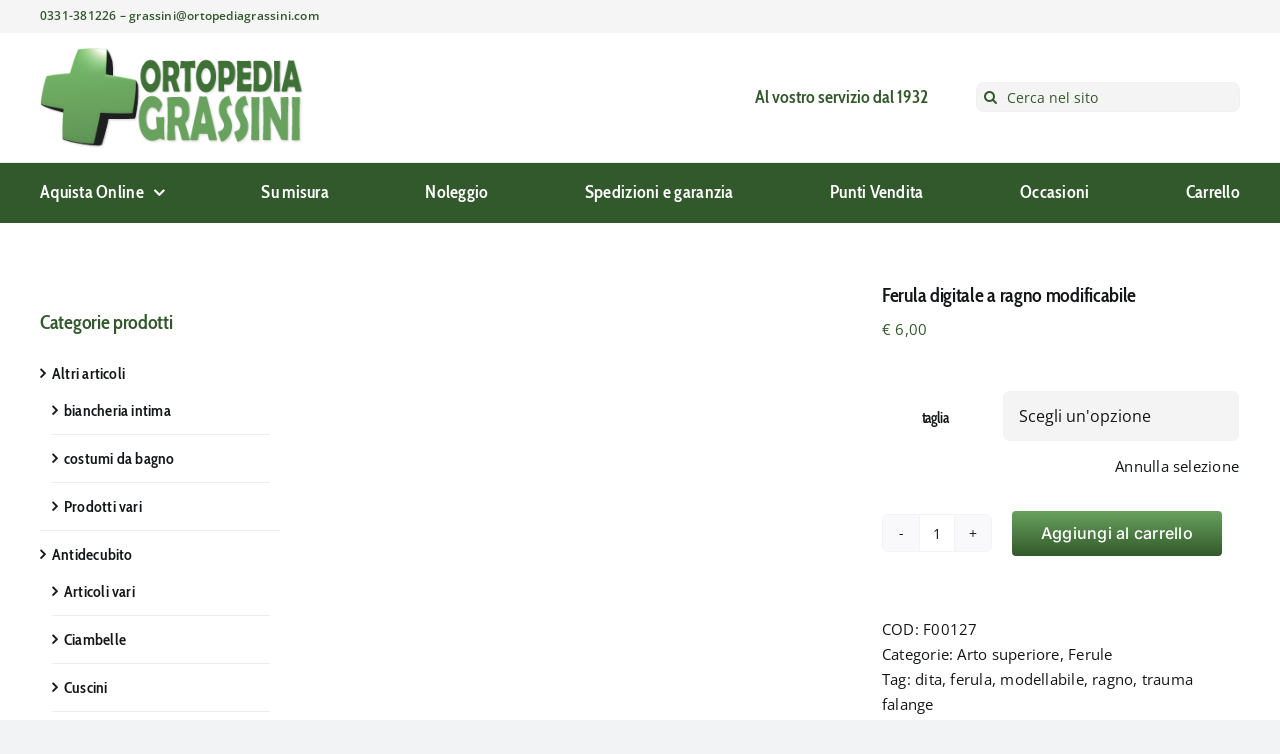

--- FILE ---
content_type: text/html; charset=UTF-8
request_url: https://www.ortopediagrassini.com/it/prodotto/ferula-digitale-a-ragno-modificabile/
body_size: 28277
content:
<!DOCTYPE html>
<html class="avada-html-layout-wide avada-html-header-position-top" lang="it-IT" prefix="og: http://ogp.me/ns# fb: http://ogp.me/ns/fb#">
<head>
	<meta http-equiv="X-UA-Compatible" content="IE=edge" />
	<meta http-equiv="Content-Type" content="text/html; charset=utf-8"/>
	<meta name="viewport" content="width=device-width, initial-scale=1" />
	<meta name='robots' content='index, follow, max-image-preview:large, max-snippet:-1, max-video-preview:-1' />
	<style>img:is([sizes="auto" i], [sizes^="auto," i]) { contain-intrinsic-size: 3000px 1500px }</style>
	
<!-- Google Tag Manager for WordPress by gtm4wp.com -->
<script data-cfasync="false" data-pagespeed-no-defer>
	var gtm4wp_datalayer_name = "dataLayer";
	var dataLayer = dataLayer || [];
	const gtm4wp_use_sku_instead = 0;
	const gtm4wp_currency = 'EUR';
	const gtm4wp_product_per_impression = 0;
	const gtm4wp_clear_ecommerce = false;
	const gtm4wp_datalayer_max_timeout = 2000;
</script>
<!-- End Google Tag Manager for WordPress by gtm4wp.com -->
	<!-- This site is optimized with the Yoast SEO plugin v26.6 - https://yoast.com/wordpress/plugins/seo/ -->
	<title>Ferula digitale a ragno modificabile - Ortopedia Grassini</title>
	<link rel="canonical" href="https://www.ortopediagrassini.com/it/prodotto/ferula-digitale-a-ragno-modificabile/" />
	<meta property="og:locale" content="it_IT" />
	<meta property="og:type" content="article" />
	<meta property="og:title" content="Ferula digitale a ragno modificabile - Ortopedia Grassini" />
	<meta property="og:description" content="Caratteristiche &#8211; Struttura in alluminio con 4 supporti modificabili &#8211; [...]" />
	<meta property="og:url" content="https://www.ortopediagrassini.com/it/prodotto/ferula-digitale-a-ragno-modificabile/" />
	<meta property="og:site_name" content="Ortopedia Grassini" />
	<meta property="og:image" content="https://www.ortopediagrassini.com/it/wp-content/uploads/2016/02/0-ferula-digitale-a-ragno.jpg" />
	<meta property="og:image:width" content="1000" />
	<meta property="og:image:height" content="1000" />
	<meta property="og:image:type" content="image/jpeg" />
	<meta name="twitter:card" content="summary_large_image" />
	<script type="application/ld+json" class="yoast-schema-graph">{"@context":"https://schema.org","@graph":[{"@type":"WebPage","@id":"https://www.ortopediagrassini.com/it/prodotto/ferula-digitale-a-ragno-modificabile/","url":"https://www.ortopediagrassini.com/it/prodotto/ferula-digitale-a-ragno-modificabile/","name":"Ferula digitale a ragno modificabile - Ortopedia Grassini","isPartOf":{"@id":"https://www.ortopediagrassini.com/it/#website"},"primaryImageOfPage":{"@id":"https://www.ortopediagrassini.com/it/prodotto/ferula-digitale-a-ragno-modificabile/#primaryimage"},"image":{"@id":"https://www.ortopediagrassini.com/it/prodotto/ferula-digitale-a-ragno-modificabile/#primaryimage"},"thumbnailUrl":"https://www.ortopediagrassini.com/it/wp-content/uploads/2016/02/0-ferula-digitale-a-ragno.jpg","datePublished":"2016-02-23T16:39:29+00:00","breadcrumb":{"@id":"https://www.ortopediagrassini.com/it/prodotto/ferula-digitale-a-ragno-modificabile/#breadcrumb"},"inLanguage":"it-IT","potentialAction":[{"@type":"ReadAction","target":["https://www.ortopediagrassini.com/it/prodotto/ferula-digitale-a-ragno-modificabile/"]}]},{"@type":"ImageObject","inLanguage":"it-IT","@id":"https://www.ortopediagrassini.com/it/prodotto/ferula-digitale-a-ragno-modificabile/#primaryimage","url":"https://www.ortopediagrassini.com/it/wp-content/uploads/2016/02/0-ferula-digitale-a-ragno.jpg","contentUrl":"https://www.ortopediagrassini.com/it/wp-content/uploads/2016/02/0-ferula-digitale-a-ragno.jpg","width":1000,"height":1000},{"@type":"BreadcrumbList","@id":"https://www.ortopediagrassini.com/it/prodotto/ferula-digitale-a-ragno-modificabile/#breadcrumb","itemListElement":[{"@type":"ListItem","position":1,"name":"Home","item":"https://www.ortopediagrassini.com/it/"},{"@type":"ListItem","position":2,"name":"Prodotti","item":"https://www.ortopediagrassini.com/it/negozio/"},{"@type":"ListItem","position":3,"name":"Ferula digitale a ragno modificabile"}]},{"@type":"WebSite","@id":"https://www.ortopediagrassini.com/it/#website","url":"https://www.ortopediagrassini.com/it/","name":"Ortopedia Grassini","description":"Ortopedia dal 1952","publisher":{"@id":"https://www.ortopediagrassini.com/it/#organization"},"potentialAction":[{"@type":"SearchAction","target":{"@type":"EntryPoint","urlTemplate":"https://www.ortopediagrassini.com/it/?s={search_term_string}"},"query-input":{"@type":"PropertyValueSpecification","valueRequired":true,"valueName":"search_term_string"}}],"inLanguage":"it-IT"},{"@type":"Organization","@id":"https://www.ortopediagrassini.com/it/#organization","name":"Ortopedia Grassini","url":"https://www.ortopediagrassini.com/it/","logo":{"@type":"ImageObject","inLanguage":"it-IT","@id":"https://www.ortopediagrassini.com/it/#/schema/logo/image/","url":"https://www.ortopediagrassini.com/it/wp-content/uploads/2015/07/Grassini-Logo-Cross-SHADOW.png","contentUrl":"https://www.ortopediagrassini.com/it/wp-content/uploads/2015/07/Grassini-Logo-Cross-SHADOW.png","width":300,"height":115,"caption":"Ortopedia Grassini"},"image":{"@id":"https://www.ortopediagrassini.com/it/#/schema/logo/image/"}}]}</script>
	<!-- / Yoast SEO plugin. -->


<link rel="alternate" type="application/rss+xml" title="Ortopedia Grassini &raquo; Feed" href="https://www.ortopediagrassini.com/it/feed/" />
<link rel="alternate" type="application/rss+xml" title="Ortopedia Grassini &raquo; Feed dei commenti" href="https://www.ortopediagrassini.com/it/comments/feed/" />
					<link rel="shortcut icon" href="https://www.ortopediagrassini.com/it/wp-content/uploads/2024/05/32.png" type="image/x-icon" />
		
					<!-- Apple Touch Icon -->
			<link rel="apple-touch-icon" sizes="180x180" href="https://www.ortopediagrassini.com/it/wp-content/uploads/2024/05/180.png">
		
					<!-- Android Icon -->
			<link rel="icon" sizes="192x192" href="https://www.ortopediagrassini.com/it/wp-content/uploads/2024/05/192.png">
		
					<!-- MS Edge Icon -->
			<meta name="msapplication-TileImage" content="https://www.ortopediagrassini.com/it/wp-content/uploads/2024/05/270.png">
									<meta name="description" content="Caratteristiche
- Struttura in alluminio con 4 supporti modificabili
- Imbottitura in spugna anallergica.

Indicazioni
Processi dolorosi o post traumatici delle falangi della mano.

Taglie
Lunghezza ferula:
Small    cm 5,7
Medium   cm 7,0
Large    cm 7,6"/>
				
		<meta property="og:locale" content="it_IT"/>
		<meta property="og:type" content="article"/>
		<meta property="og:site_name" content="Ortopedia Grassini"/>
		<meta property="og:title" content="Ferula digitale a ragno modificabile - Ortopedia Grassini"/>
				<meta property="og:description" content="Caratteristiche
- Struttura in alluminio con 4 supporti modificabili
- Imbottitura in spugna anallergica.

Indicazioni
Processi dolorosi o post traumatici delle falangi della mano.

Taglie
Lunghezza ferula:
Small    cm 5,7
Medium   cm 7,0
Large    cm 7,6"/>
				<meta property="og:url" content="https://www.ortopediagrassini.com/it/prodotto/ferula-digitale-a-ragno-modificabile/"/>
																				<meta property="og:image" content="https://www.ortopediagrassini.com/it/wp-content/uploads/2016/02/0-ferula-digitale-a-ragno.jpg"/>
		<meta property="og:image:width" content="1000"/>
		<meta property="og:image:height" content="1000"/>
		<meta property="og:image:type" content="image/jpeg"/>
				<script type="text/javascript">
/* <![CDATA[ */
window._wpemojiSettings = {"baseUrl":"https:\/\/s.w.org\/images\/core\/emoji\/16.0.1\/72x72\/","ext":".png","svgUrl":"https:\/\/s.w.org\/images\/core\/emoji\/16.0.1\/svg\/","svgExt":".svg","source":{"concatemoji":"https:\/\/www.ortopediagrassini.com\/it\/wp-includes\/js\/wp-emoji-release.min.js?ver=8e8894e27214455cb6bfbe359e5eae34"}};
/*! This file is auto-generated */
!function(s,n){var o,i,e;function c(e){try{var t={supportTests:e,timestamp:(new Date).valueOf()};sessionStorage.setItem(o,JSON.stringify(t))}catch(e){}}function p(e,t,n){e.clearRect(0,0,e.canvas.width,e.canvas.height),e.fillText(t,0,0);var t=new Uint32Array(e.getImageData(0,0,e.canvas.width,e.canvas.height).data),a=(e.clearRect(0,0,e.canvas.width,e.canvas.height),e.fillText(n,0,0),new Uint32Array(e.getImageData(0,0,e.canvas.width,e.canvas.height).data));return t.every(function(e,t){return e===a[t]})}function u(e,t){e.clearRect(0,0,e.canvas.width,e.canvas.height),e.fillText(t,0,0);for(var n=e.getImageData(16,16,1,1),a=0;a<n.data.length;a++)if(0!==n.data[a])return!1;return!0}function f(e,t,n,a){switch(t){case"flag":return n(e,"\ud83c\udff3\ufe0f\u200d\u26a7\ufe0f","\ud83c\udff3\ufe0f\u200b\u26a7\ufe0f")?!1:!n(e,"\ud83c\udde8\ud83c\uddf6","\ud83c\udde8\u200b\ud83c\uddf6")&&!n(e,"\ud83c\udff4\udb40\udc67\udb40\udc62\udb40\udc65\udb40\udc6e\udb40\udc67\udb40\udc7f","\ud83c\udff4\u200b\udb40\udc67\u200b\udb40\udc62\u200b\udb40\udc65\u200b\udb40\udc6e\u200b\udb40\udc67\u200b\udb40\udc7f");case"emoji":return!a(e,"\ud83e\udedf")}return!1}function g(e,t,n,a){var r="undefined"!=typeof WorkerGlobalScope&&self instanceof WorkerGlobalScope?new OffscreenCanvas(300,150):s.createElement("canvas"),o=r.getContext("2d",{willReadFrequently:!0}),i=(o.textBaseline="top",o.font="600 32px Arial",{});return e.forEach(function(e){i[e]=t(o,e,n,a)}),i}function t(e){var t=s.createElement("script");t.src=e,t.defer=!0,s.head.appendChild(t)}"undefined"!=typeof Promise&&(o="wpEmojiSettingsSupports",i=["flag","emoji"],n.supports={everything:!0,everythingExceptFlag:!0},e=new Promise(function(e){s.addEventListener("DOMContentLoaded",e,{once:!0})}),new Promise(function(t){var n=function(){try{var e=JSON.parse(sessionStorage.getItem(o));if("object"==typeof e&&"number"==typeof e.timestamp&&(new Date).valueOf()<e.timestamp+604800&&"object"==typeof e.supportTests)return e.supportTests}catch(e){}return null}();if(!n){if("undefined"!=typeof Worker&&"undefined"!=typeof OffscreenCanvas&&"undefined"!=typeof URL&&URL.createObjectURL&&"undefined"!=typeof Blob)try{var e="postMessage("+g.toString()+"("+[JSON.stringify(i),f.toString(),p.toString(),u.toString()].join(",")+"));",a=new Blob([e],{type:"text/javascript"}),r=new Worker(URL.createObjectURL(a),{name:"wpTestEmojiSupports"});return void(r.onmessage=function(e){c(n=e.data),r.terminate(),t(n)})}catch(e){}c(n=g(i,f,p,u))}t(n)}).then(function(e){for(var t in e)n.supports[t]=e[t],n.supports.everything=n.supports.everything&&n.supports[t],"flag"!==t&&(n.supports.everythingExceptFlag=n.supports.everythingExceptFlag&&n.supports[t]);n.supports.everythingExceptFlag=n.supports.everythingExceptFlag&&!n.supports.flag,n.DOMReady=!1,n.readyCallback=function(){n.DOMReady=!0}}).then(function(){return e}).then(function(){var e;n.supports.everything||(n.readyCallback(),(e=n.source||{}).concatemoji?t(e.concatemoji):e.wpemoji&&e.twemoji&&(t(e.twemoji),t(e.wpemoji)))}))}((window,document),window._wpemojiSettings);
/* ]]> */
</script>
<link rel='stylesheet' id='mgwc-style-frontend-css' href='https://www.ortopediagrassini.com/it/wp-content/plugins/expandable-accordion-categories-ultimate-for-woocommerce/css/mgwoocommercecat.css?ver=8e8894e27214455cb6bfbe359e5eae34' type='text/css' media='all' />
<link rel='stylesheet' id='sbi_styles-css' href='https://www.ortopediagrassini.com/it/wp-content/plugins/instagram-feed/css/sbi-styles.min.css?ver=6.10.0' type='text/css' media='all' />
<style id='wp-emoji-styles-inline-css' type='text/css'>

	img.wp-smiley, img.emoji {
		display: inline !important;
		border: none !important;
		box-shadow: none !important;
		height: 1em !important;
		width: 1em !important;
		margin: 0 0.07em !important;
		vertical-align: -0.1em !important;
		background: none !important;
		padding: 0 !important;
	}
</style>
<link rel='stylesheet' id='wp-block-library-css' href='https://www.ortopediagrassini.com/it/wp-includes/css/dist/block-library/style.min.css?ver=8e8894e27214455cb6bfbe359e5eae34' type='text/css' media='all' />
<style id='wp-block-library-theme-inline-css' type='text/css'>
.wp-block-audio :where(figcaption){color:#555;font-size:13px;text-align:center}.is-dark-theme .wp-block-audio :where(figcaption){color:#ffffffa6}.wp-block-audio{margin:0 0 1em}.wp-block-code{border:1px solid #ccc;border-radius:4px;font-family:Menlo,Consolas,monaco,monospace;padding:.8em 1em}.wp-block-embed :where(figcaption){color:#555;font-size:13px;text-align:center}.is-dark-theme .wp-block-embed :where(figcaption){color:#ffffffa6}.wp-block-embed{margin:0 0 1em}.blocks-gallery-caption{color:#555;font-size:13px;text-align:center}.is-dark-theme .blocks-gallery-caption{color:#ffffffa6}:root :where(.wp-block-image figcaption){color:#555;font-size:13px;text-align:center}.is-dark-theme :root :where(.wp-block-image figcaption){color:#ffffffa6}.wp-block-image{margin:0 0 1em}.wp-block-pullquote{border-bottom:4px solid;border-top:4px solid;color:currentColor;margin-bottom:1.75em}.wp-block-pullquote cite,.wp-block-pullquote footer,.wp-block-pullquote__citation{color:currentColor;font-size:.8125em;font-style:normal;text-transform:uppercase}.wp-block-quote{border-left:.25em solid;margin:0 0 1.75em;padding-left:1em}.wp-block-quote cite,.wp-block-quote footer{color:currentColor;font-size:.8125em;font-style:normal;position:relative}.wp-block-quote:where(.has-text-align-right){border-left:none;border-right:.25em solid;padding-left:0;padding-right:1em}.wp-block-quote:where(.has-text-align-center){border:none;padding-left:0}.wp-block-quote.is-large,.wp-block-quote.is-style-large,.wp-block-quote:where(.is-style-plain){border:none}.wp-block-search .wp-block-search__label{font-weight:700}.wp-block-search__button{border:1px solid #ccc;padding:.375em .625em}:where(.wp-block-group.has-background){padding:1.25em 2.375em}.wp-block-separator.has-css-opacity{opacity:.4}.wp-block-separator{border:none;border-bottom:2px solid;margin-left:auto;margin-right:auto}.wp-block-separator.has-alpha-channel-opacity{opacity:1}.wp-block-separator:not(.is-style-wide):not(.is-style-dots){width:100px}.wp-block-separator.has-background:not(.is-style-dots){border-bottom:none;height:1px}.wp-block-separator.has-background:not(.is-style-wide):not(.is-style-dots){height:2px}.wp-block-table{margin:0 0 1em}.wp-block-table td,.wp-block-table th{word-break:normal}.wp-block-table :where(figcaption){color:#555;font-size:13px;text-align:center}.is-dark-theme .wp-block-table :where(figcaption){color:#ffffffa6}.wp-block-video :where(figcaption){color:#555;font-size:13px;text-align:center}.is-dark-theme .wp-block-video :where(figcaption){color:#ffffffa6}.wp-block-video{margin:0 0 1em}:root :where(.wp-block-template-part.has-background){margin-bottom:0;margin-top:0;padding:1.25em 2.375em}
</style>
<style id='classic-theme-styles-inline-css' type='text/css'>
/*! This file is auto-generated */
.wp-block-button__link{color:#fff;background-color:#32373c;border-radius:9999px;box-shadow:none;text-decoration:none;padding:calc(.667em + 2px) calc(1.333em + 2px);font-size:1.125em}.wp-block-file__button{background:#32373c;color:#fff;text-decoration:none}
</style>
<style id='global-styles-inline-css' type='text/css'>
:root{--wp--preset--aspect-ratio--square: 1;--wp--preset--aspect-ratio--4-3: 4/3;--wp--preset--aspect-ratio--3-4: 3/4;--wp--preset--aspect-ratio--3-2: 3/2;--wp--preset--aspect-ratio--2-3: 2/3;--wp--preset--aspect-ratio--16-9: 16/9;--wp--preset--aspect-ratio--9-16: 9/16;--wp--preset--color--black: #000000;--wp--preset--color--cyan-bluish-gray: #abb8c3;--wp--preset--color--white: #ffffff;--wp--preset--color--pale-pink: #f78da7;--wp--preset--color--vivid-red: #cf2e2e;--wp--preset--color--luminous-vivid-orange: #ff6900;--wp--preset--color--luminous-vivid-amber: #fcb900;--wp--preset--color--light-green-cyan: #7bdcb5;--wp--preset--color--vivid-green-cyan: #00d084;--wp--preset--color--pale-cyan-blue: #8ed1fc;--wp--preset--color--vivid-cyan-blue: #0693e3;--wp--preset--color--vivid-purple: #9b51e0;--wp--preset--color--awb-color-1: #ffffff;--wp--preset--color--awb-color-2: #f9f9fb;--wp--preset--color--awb-color-3: #f2f3f5;--wp--preset--color--awb-color-4: #32592b;--wp--preset--color--awb-color-5: #198fd9;--wp--preset--color--awb-color-6: #434549;--wp--preset--color--awb-color-7: #212326;--wp--preset--color--awb-color-8: #141617;--wp--preset--gradient--vivid-cyan-blue-to-vivid-purple: linear-gradient(135deg,rgba(6,147,227,1) 0%,rgb(155,81,224) 100%);--wp--preset--gradient--light-green-cyan-to-vivid-green-cyan: linear-gradient(135deg,rgb(122,220,180) 0%,rgb(0,208,130) 100%);--wp--preset--gradient--luminous-vivid-amber-to-luminous-vivid-orange: linear-gradient(135deg,rgba(252,185,0,1) 0%,rgba(255,105,0,1) 100%);--wp--preset--gradient--luminous-vivid-orange-to-vivid-red: linear-gradient(135deg,rgba(255,105,0,1) 0%,rgb(207,46,46) 100%);--wp--preset--gradient--very-light-gray-to-cyan-bluish-gray: linear-gradient(135deg,rgb(238,238,238) 0%,rgb(169,184,195) 100%);--wp--preset--gradient--cool-to-warm-spectrum: linear-gradient(135deg,rgb(74,234,220) 0%,rgb(151,120,209) 20%,rgb(207,42,186) 40%,rgb(238,44,130) 60%,rgb(251,105,98) 80%,rgb(254,248,76) 100%);--wp--preset--gradient--blush-light-purple: linear-gradient(135deg,rgb(255,206,236) 0%,rgb(152,150,240) 100%);--wp--preset--gradient--blush-bordeaux: linear-gradient(135deg,rgb(254,205,165) 0%,rgb(254,45,45) 50%,rgb(107,0,62) 100%);--wp--preset--gradient--luminous-dusk: linear-gradient(135deg,rgb(255,203,112) 0%,rgb(199,81,192) 50%,rgb(65,88,208) 100%);--wp--preset--gradient--pale-ocean: linear-gradient(135deg,rgb(255,245,203) 0%,rgb(182,227,212) 50%,rgb(51,167,181) 100%);--wp--preset--gradient--electric-grass: linear-gradient(135deg,rgb(202,248,128) 0%,rgb(113,206,126) 100%);--wp--preset--gradient--midnight: linear-gradient(135deg,rgb(2,3,129) 0%,rgb(40,116,252) 100%);--wp--preset--font-size--small: 11.25px;--wp--preset--font-size--medium: 20px;--wp--preset--font-size--large: 22.5px;--wp--preset--font-size--x-large: 42px;--wp--preset--font-size--normal: 15px;--wp--preset--font-size--xlarge: 30px;--wp--preset--font-size--huge: 45px;--wp--preset--spacing--20: 0.44rem;--wp--preset--spacing--30: 0.67rem;--wp--preset--spacing--40: 1rem;--wp--preset--spacing--50: 1.5rem;--wp--preset--spacing--60: 2.25rem;--wp--preset--spacing--70: 3.38rem;--wp--preset--spacing--80: 5.06rem;--wp--preset--shadow--natural: 6px 6px 9px rgba(0, 0, 0, 0.2);--wp--preset--shadow--deep: 12px 12px 50px rgba(0, 0, 0, 0.4);--wp--preset--shadow--sharp: 6px 6px 0px rgba(0, 0, 0, 0.2);--wp--preset--shadow--outlined: 6px 6px 0px -3px rgba(255, 255, 255, 1), 6px 6px rgba(0, 0, 0, 1);--wp--preset--shadow--crisp: 6px 6px 0px rgba(0, 0, 0, 1);}:where(.is-layout-flex){gap: 0.5em;}:where(.is-layout-grid){gap: 0.5em;}body .is-layout-flex{display: flex;}.is-layout-flex{flex-wrap: wrap;align-items: center;}.is-layout-flex > :is(*, div){margin: 0;}body .is-layout-grid{display: grid;}.is-layout-grid > :is(*, div){margin: 0;}:where(.wp-block-columns.is-layout-flex){gap: 2em;}:where(.wp-block-columns.is-layout-grid){gap: 2em;}:where(.wp-block-post-template.is-layout-flex){gap: 1.25em;}:where(.wp-block-post-template.is-layout-grid){gap: 1.25em;}.has-black-color{color: var(--wp--preset--color--black) !important;}.has-cyan-bluish-gray-color{color: var(--wp--preset--color--cyan-bluish-gray) !important;}.has-white-color{color: var(--wp--preset--color--white) !important;}.has-pale-pink-color{color: var(--wp--preset--color--pale-pink) !important;}.has-vivid-red-color{color: var(--wp--preset--color--vivid-red) !important;}.has-luminous-vivid-orange-color{color: var(--wp--preset--color--luminous-vivid-orange) !important;}.has-luminous-vivid-amber-color{color: var(--wp--preset--color--luminous-vivid-amber) !important;}.has-light-green-cyan-color{color: var(--wp--preset--color--light-green-cyan) !important;}.has-vivid-green-cyan-color{color: var(--wp--preset--color--vivid-green-cyan) !important;}.has-pale-cyan-blue-color{color: var(--wp--preset--color--pale-cyan-blue) !important;}.has-vivid-cyan-blue-color{color: var(--wp--preset--color--vivid-cyan-blue) !important;}.has-vivid-purple-color{color: var(--wp--preset--color--vivid-purple) !important;}.has-black-background-color{background-color: var(--wp--preset--color--black) !important;}.has-cyan-bluish-gray-background-color{background-color: var(--wp--preset--color--cyan-bluish-gray) !important;}.has-white-background-color{background-color: var(--wp--preset--color--white) !important;}.has-pale-pink-background-color{background-color: var(--wp--preset--color--pale-pink) !important;}.has-vivid-red-background-color{background-color: var(--wp--preset--color--vivid-red) !important;}.has-luminous-vivid-orange-background-color{background-color: var(--wp--preset--color--luminous-vivid-orange) !important;}.has-luminous-vivid-amber-background-color{background-color: var(--wp--preset--color--luminous-vivid-amber) !important;}.has-light-green-cyan-background-color{background-color: var(--wp--preset--color--light-green-cyan) !important;}.has-vivid-green-cyan-background-color{background-color: var(--wp--preset--color--vivid-green-cyan) !important;}.has-pale-cyan-blue-background-color{background-color: var(--wp--preset--color--pale-cyan-blue) !important;}.has-vivid-cyan-blue-background-color{background-color: var(--wp--preset--color--vivid-cyan-blue) !important;}.has-vivid-purple-background-color{background-color: var(--wp--preset--color--vivid-purple) !important;}.has-black-border-color{border-color: var(--wp--preset--color--black) !important;}.has-cyan-bluish-gray-border-color{border-color: var(--wp--preset--color--cyan-bluish-gray) !important;}.has-white-border-color{border-color: var(--wp--preset--color--white) !important;}.has-pale-pink-border-color{border-color: var(--wp--preset--color--pale-pink) !important;}.has-vivid-red-border-color{border-color: var(--wp--preset--color--vivid-red) !important;}.has-luminous-vivid-orange-border-color{border-color: var(--wp--preset--color--luminous-vivid-orange) !important;}.has-luminous-vivid-amber-border-color{border-color: var(--wp--preset--color--luminous-vivid-amber) !important;}.has-light-green-cyan-border-color{border-color: var(--wp--preset--color--light-green-cyan) !important;}.has-vivid-green-cyan-border-color{border-color: var(--wp--preset--color--vivid-green-cyan) !important;}.has-pale-cyan-blue-border-color{border-color: var(--wp--preset--color--pale-cyan-blue) !important;}.has-vivid-cyan-blue-border-color{border-color: var(--wp--preset--color--vivid-cyan-blue) !important;}.has-vivid-purple-border-color{border-color: var(--wp--preset--color--vivid-purple) !important;}.has-vivid-cyan-blue-to-vivid-purple-gradient-background{background: var(--wp--preset--gradient--vivid-cyan-blue-to-vivid-purple) !important;}.has-light-green-cyan-to-vivid-green-cyan-gradient-background{background: var(--wp--preset--gradient--light-green-cyan-to-vivid-green-cyan) !important;}.has-luminous-vivid-amber-to-luminous-vivid-orange-gradient-background{background: var(--wp--preset--gradient--luminous-vivid-amber-to-luminous-vivid-orange) !important;}.has-luminous-vivid-orange-to-vivid-red-gradient-background{background: var(--wp--preset--gradient--luminous-vivid-orange-to-vivid-red) !important;}.has-very-light-gray-to-cyan-bluish-gray-gradient-background{background: var(--wp--preset--gradient--very-light-gray-to-cyan-bluish-gray) !important;}.has-cool-to-warm-spectrum-gradient-background{background: var(--wp--preset--gradient--cool-to-warm-spectrum) !important;}.has-blush-light-purple-gradient-background{background: var(--wp--preset--gradient--blush-light-purple) !important;}.has-blush-bordeaux-gradient-background{background: var(--wp--preset--gradient--blush-bordeaux) !important;}.has-luminous-dusk-gradient-background{background: var(--wp--preset--gradient--luminous-dusk) !important;}.has-pale-ocean-gradient-background{background: var(--wp--preset--gradient--pale-ocean) !important;}.has-electric-grass-gradient-background{background: var(--wp--preset--gradient--electric-grass) !important;}.has-midnight-gradient-background{background: var(--wp--preset--gradient--midnight) !important;}.has-small-font-size{font-size: var(--wp--preset--font-size--small) !important;}.has-medium-font-size{font-size: var(--wp--preset--font-size--medium) !important;}.has-large-font-size{font-size: var(--wp--preset--font-size--large) !important;}.has-x-large-font-size{font-size: var(--wp--preset--font-size--x-large) !important;}
:where(.wp-block-post-template.is-layout-flex){gap: 1.25em;}:where(.wp-block-post-template.is-layout-grid){gap: 1.25em;}
:where(.wp-block-columns.is-layout-flex){gap: 2em;}:where(.wp-block-columns.is-layout-grid){gap: 2em;}
:root :where(.wp-block-pullquote){font-size: 1.5em;line-height: 1.6;}
</style>
<style id='woocommerce-inline-inline-css' type='text/css'>
.woocommerce form .form-row .required { visibility: visible; }
</style>
<link rel='stylesheet' id='cmplz-general-css' href='https://www.ortopediagrassini.com/it/wp-content/plugins/complianz-gdpr/assets/css/cookieblocker.min.css?ver=1766402396' type='text/css' media='all' />
<link rel='stylesheet' id='eeb-css-frontend-css' href='https://www.ortopediagrassini.com/it/wp-content/plugins/email-encoder-bundle/core/includes/assets/css/style.css?ver=251126-85034' type='text/css' media='all' />
<link rel='stylesheet' id='fusion-dynamic-css-css' href='https://www.ortopediagrassini.com/it/wp-content/uploads/fusion-styles/3440b658857605d1a92468b6b1f7c1de.min.css?ver=3.14' type='text/css' media='all' />
<script type="text/javascript" async src="https://www.ortopediagrassini.com/it/wp-content/plugins/burst-statistics/assets/js/timeme/timeme.min.js?ver=1766402380" id="burst-timeme-js"></script>
<script type="text/javascript" id="burst-js-extra">
/* <![CDATA[ */
var burst = {"tracking":{"isInitialHit":true,"lastUpdateTimestamp":0,"beacon_url":"https:\/\/www.ortopediagrassini.com\/it\/wp-content\/plugins\/burst-statistics\/endpoint.php","ajaxUrl":"https:\/\/www.ortopediagrassini.com\/it\/wp-admin\/admin-ajax.php"},"options":{"cookieless":0,"pageUrl":"https:\/\/www.ortopediagrassini.com\/it\/prodotto\/ferula-digitale-a-ragno-modificabile\/","beacon_enabled":1,"do_not_track":0,"enable_turbo_mode":0,"track_url_change":0,"cookie_retention_days":30,"debug":0},"goals":{"completed":[],"scriptUrl":"https:\/\/www.ortopediagrassini.com\/it\/wp-content\/plugins\/burst-statistics\/assets\/js\/build\/burst-goals.js?v=1766402380","active":[]},"cache":{"uid":null,"fingerprint":null,"isUserAgent":null,"isDoNotTrack":null,"useCookies":null}};
/* ]]> */
</script>
<script data-service="burst" data-category="statistics" type="text/plain" async data-cmplz-src="https://www.ortopediagrassini.com/it/wp-content/plugins/burst-statistics/assets/js/build/burst.min.js?ver=1766402380" id="burst-js"></script>
<script type="text/javascript" src="https://www.ortopediagrassini.com/it/wp-includes/js/jquery/jquery.min.js?ver=3.7.1" id="jquery-core-js"></script>
<script type="text/javascript" src="https://www.ortopediagrassini.com/it/wp-includes/js/jquery/jquery-migrate.min.js?ver=3.4.1" id="jquery-migrate-js"></script>
<script type="text/javascript" src="https://www.ortopediagrassini.com/it/wp-content/plugins/woocommerce/assets/js/jquery-blockui/jquery.blockUI.min.js?ver=2.7.0-wc.10.4.3" id="wc-jquery-blockui-js" defer="defer" data-wp-strategy="defer"></script>
<script type="text/javascript" id="wc-add-to-cart-js-extra">
/* <![CDATA[ */
var wc_add_to_cart_params = {"ajax_url":"\/it\/wp-admin\/admin-ajax.php","wc_ajax_url":"\/it\/?wc-ajax=%%endpoint%%","i18n_view_cart":"Visualizza carrello","cart_url":"https:\/\/www.ortopediagrassini.com\/it\/carrello\/","is_cart":"","cart_redirect_after_add":"no"};
/* ]]> */
</script>
<script type="text/javascript" src="https://www.ortopediagrassini.com/it/wp-content/plugins/woocommerce/assets/js/frontend/add-to-cart.min.js?ver=10.4.3" id="wc-add-to-cart-js" defer="defer" data-wp-strategy="defer"></script>
<script type="text/javascript" src="https://www.ortopediagrassini.com/it/wp-content/plugins/woocommerce/assets/js/zoom/jquery.zoom.min.js?ver=1.7.21-wc.10.4.3" id="wc-zoom-js" defer="defer" data-wp-strategy="defer"></script>
<script type="text/javascript" src="https://www.ortopediagrassini.com/it/wp-content/plugins/woocommerce/assets/js/flexslider/jquery.flexslider.min.js?ver=2.7.2-wc.10.4.3" id="wc-flexslider-js" defer="defer" data-wp-strategy="defer"></script>
<script type="text/javascript" id="wc-single-product-js-extra">
/* <![CDATA[ */
var wc_single_product_params = {"i18n_required_rating_text":"Seleziona una valutazione","i18n_rating_options":["1 stella su 5","2 stelle su 5","3 stelle su 5","4 stelle su 5","5 stelle su 5"],"i18n_product_gallery_trigger_text":"Visualizza la galleria di immagini a schermo intero","review_rating_required":"yes","flexslider":{"rtl":false,"animation":"slide","smoothHeight":true,"directionNav":true,"controlNav":"thumbnails","slideshow":false,"animationSpeed":500,"animationLoop":false,"allowOneSlide":false,"prevText":"<i class=\"awb-icon-angle-left\"><\/i>","nextText":"<i class=\"awb-icon-angle-right\"><\/i>"},"zoom_enabled":"1","zoom_options":[],"photoswipe_enabled":"","photoswipe_options":{"shareEl":false,"closeOnScroll":false,"history":false,"hideAnimationDuration":0,"showAnimationDuration":0},"flexslider_enabled":"1"};
/* ]]> */
</script>
<script type="text/javascript" src="https://www.ortopediagrassini.com/it/wp-content/plugins/woocommerce/assets/js/frontend/single-product.min.js?ver=10.4.3" id="wc-single-product-js" defer="defer" data-wp-strategy="defer"></script>
<script type="text/javascript" src="https://www.ortopediagrassini.com/it/wp-content/plugins/woocommerce/assets/js/js-cookie/js.cookie.min.js?ver=2.1.4-wc.10.4.3" id="wc-js-cookie-js" defer="defer" data-wp-strategy="defer"></script>
<script type="text/javascript" id="woocommerce-js-extra">
/* <![CDATA[ */
var woocommerce_params = {"ajax_url":"\/it\/wp-admin\/admin-ajax.php","wc_ajax_url":"\/it\/?wc-ajax=%%endpoint%%","i18n_password_show":"Mostra password","i18n_password_hide":"Nascondi password"};
/* ]]> */
</script>
<script type="text/javascript" src="https://www.ortopediagrassini.com/it/wp-content/plugins/woocommerce/assets/js/frontend/woocommerce.min.js?ver=10.4.3" id="woocommerce-js" defer="defer" data-wp-strategy="defer"></script>
<script type="text/javascript" src="https://www.ortopediagrassini.com/it/wp-content/plugins/email-encoder-bundle/core/includes/assets/js/custom.js?ver=251126-85034" id="eeb-js-frontend-js"></script>
<link rel="https://api.w.org/" href="https://www.ortopediagrassini.com/it/wp-json/" /><link rel="alternate" title="JSON" type="application/json" href="https://www.ortopediagrassini.com/it/wp-json/wp/v2/product/1798" /><link rel="EditURI" type="application/rsd+xml" title="RSD" href="https://www.ortopediagrassini.com/it/xmlrpc.php?rsd" />
<link rel="alternate" title="oEmbed (JSON)" type="application/json+oembed" href="https://www.ortopediagrassini.com/it/wp-json/oembed/1.0/embed?url=https%3A%2F%2Fwww.ortopediagrassini.com%2Fit%2Fprodotto%2Fferula-digitale-a-ragno-modificabile%2F" />
<link rel="alternate" title="oEmbed (XML)" type="text/xml+oembed" href="https://www.ortopediagrassini.com/it/wp-json/oembed/1.0/embed?url=https%3A%2F%2Fwww.ortopediagrassini.com%2Fit%2Fprodotto%2Fferula-digitale-a-ragno-modificabile%2F&#038;format=xml" />
<script type="text/javascript">
	window._se_plugin_version = '8.1.9';
</script>
			<style>.cmplz-hidden {
					display: none !important;
				}</style>
<!-- Google Tag Manager for WordPress by gtm4wp.com -->
<!-- GTM Container placement set to automatic -->
<script data-cfasync="false" data-pagespeed-no-defer type="text/javascript">
	var dataLayer_content = {"pagePostType":"product","pagePostType2":"single-product","pagePostAuthor":"admin","productRatingCounts":[],"productAverageRating":0,"productReviewCount":0,"productType":"variable","productIsVariable":1};
	dataLayer.push( dataLayer_content );
</script>
<script data-cfasync="false" data-pagespeed-no-defer type="text/javascript">
(function(w,d,s,l,i){w[l]=w[l]||[];w[l].push({'gtm.start':
new Date().getTime(),event:'gtm.js'});var f=d.getElementsByTagName(s)[0],
j=d.createElement(s),dl=l!='dataLayer'?'&l='+l:'';j.async=true;j.src=
'//www.googletagmanager.com/gtm.js?id='+i+dl;f.parentNode.insertBefore(j,f);
})(window,document,'script','dataLayer','GTM-WJCMGF4');
</script>
<!-- End Google Tag Manager for WordPress by gtm4wp.com --><link rel="preload" href="https://www.ortopediagrassini.com/it/wp-content/themes/Avada/includes/lib/assets/fonts/icomoon/awb-icons.woff" as="font" type="font/woff" crossorigin><link rel="preload" href="//www.ortopediagrassini.com/it/wp-content/themes/Avada/includes/lib/assets/fonts/fontawesome/webfonts/fa-brands-400.woff2" as="font" type="font/woff2" crossorigin><link rel="preload" href="//www.ortopediagrassini.com/it/wp-content/themes/Avada/includes/lib/assets/fonts/fontawesome/webfonts/fa-regular-400.woff2" as="font" type="font/woff2" crossorigin><link rel="preload" href="//www.ortopediagrassini.com/it/wp-content/themes/Avada/includes/lib/assets/fonts/fontawesome/webfonts/fa-solid-900.woff2" as="font" type="font/woff2" crossorigin><style type="text/css" id="css-fb-visibility">@media screen and (max-width: 640px){.fusion-no-small-visibility{display:none !important;}body .sm-text-align-center{text-align:center !important;}body .sm-text-align-left{text-align:left !important;}body .sm-text-align-right{text-align:right !important;}body .sm-text-align-justify{text-align:justify !important;}body .sm-flex-align-center{justify-content:center !important;}body .sm-flex-align-flex-start{justify-content:flex-start !important;}body .sm-flex-align-flex-end{justify-content:flex-end !important;}body .sm-mx-auto{margin-left:auto !important;margin-right:auto !important;}body .sm-ml-auto{margin-left:auto !important;}body .sm-mr-auto{margin-right:auto !important;}body .fusion-absolute-position-small{position:absolute;top:auto;width:100%;}.awb-sticky.awb-sticky-small{ position: sticky; top: var(--awb-sticky-offset,0); }}@media screen and (min-width: 641px) and (max-width: 1024px){.fusion-no-medium-visibility{display:none !important;}body .md-text-align-center{text-align:center !important;}body .md-text-align-left{text-align:left !important;}body .md-text-align-right{text-align:right !important;}body .md-text-align-justify{text-align:justify !important;}body .md-flex-align-center{justify-content:center !important;}body .md-flex-align-flex-start{justify-content:flex-start !important;}body .md-flex-align-flex-end{justify-content:flex-end !important;}body .md-mx-auto{margin-left:auto !important;margin-right:auto !important;}body .md-ml-auto{margin-left:auto !important;}body .md-mr-auto{margin-right:auto !important;}body .fusion-absolute-position-medium{position:absolute;top:auto;width:100%;}.awb-sticky.awb-sticky-medium{ position: sticky; top: var(--awb-sticky-offset,0); }}@media screen and (min-width: 1025px){.fusion-no-large-visibility{display:none !important;}body .lg-text-align-center{text-align:center !important;}body .lg-text-align-left{text-align:left !important;}body .lg-text-align-right{text-align:right !important;}body .lg-text-align-justify{text-align:justify !important;}body .lg-flex-align-center{justify-content:center !important;}body .lg-flex-align-flex-start{justify-content:flex-start !important;}body .lg-flex-align-flex-end{justify-content:flex-end !important;}body .lg-mx-auto{margin-left:auto !important;margin-right:auto !important;}body .lg-ml-auto{margin-left:auto !important;}body .lg-mr-auto{margin-right:auto !important;}body .fusion-absolute-position-large{position:absolute;top:auto;width:100%;}.awb-sticky.awb-sticky-large{ position: sticky; top: var(--awb-sticky-offset,0); }}</style>	<noscript><style>.woocommerce-product-gallery{ opacity: 1 !important; }</style></noscript>
	<meta name="generator" content="Powered by Slider Revolution 6.7.38 - responsive, Mobile-Friendly Slider Plugin for WordPress with comfortable drag and drop interface." />
<script>function setREVStartSize(e){
			//window.requestAnimationFrame(function() {
				window.RSIW = window.RSIW===undefined ? window.innerWidth : window.RSIW;
				window.RSIH = window.RSIH===undefined ? window.innerHeight : window.RSIH;
				try {
					var pw = document.getElementById(e.c).parentNode.offsetWidth,
						newh;
					pw = pw===0 || isNaN(pw) || (e.l=="fullwidth" || e.layout=="fullwidth") ? window.RSIW : pw;
					e.tabw = e.tabw===undefined ? 0 : parseInt(e.tabw);
					e.thumbw = e.thumbw===undefined ? 0 : parseInt(e.thumbw);
					e.tabh = e.tabh===undefined ? 0 : parseInt(e.tabh);
					e.thumbh = e.thumbh===undefined ? 0 : parseInt(e.thumbh);
					e.tabhide = e.tabhide===undefined ? 0 : parseInt(e.tabhide);
					e.thumbhide = e.thumbhide===undefined ? 0 : parseInt(e.thumbhide);
					e.mh = e.mh===undefined || e.mh=="" || e.mh==="auto" ? 0 : parseInt(e.mh,0);
					if(e.layout==="fullscreen" || e.l==="fullscreen")
						newh = Math.max(e.mh,window.RSIH);
					else{
						e.gw = Array.isArray(e.gw) ? e.gw : [e.gw];
						for (var i in e.rl) if (e.gw[i]===undefined || e.gw[i]===0) e.gw[i] = e.gw[i-1];
						e.gh = e.el===undefined || e.el==="" || (Array.isArray(e.el) && e.el.length==0)? e.gh : e.el;
						e.gh = Array.isArray(e.gh) ? e.gh : [e.gh];
						for (var i in e.rl) if (e.gh[i]===undefined || e.gh[i]===0) e.gh[i] = e.gh[i-1];
											
						var nl = new Array(e.rl.length),
							ix = 0,
							sl;
						e.tabw = e.tabhide>=pw ? 0 : e.tabw;
						e.thumbw = e.thumbhide>=pw ? 0 : e.thumbw;
						e.tabh = e.tabhide>=pw ? 0 : e.tabh;
						e.thumbh = e.thumbhide>=pw ? 0 : e.thumbh;
						for (var i in e.rl) nl[i] = e.rl[i]<window.RSIW ? 0 : e.rl[i];
						sl = nl[0];
						for (var i in nl) if (sl>nl[i] && nl[i]>0) { sl = nl[i]; ix=i;}
						var m = pw>(e.gw[ix]+e.tabw+e.thumbw) ? 1 : (pw-(e.tabw+e.thumbw)) / (e.gw[ix]);
						newh =  (e.gh[ix] * m) + (e.tabh + e.thumbh);
					}
					var el = document.getElementById(e.c);
					if (el!==null && el) el.style.height = newh+"px";
					el = document.getElementById(e.c+"_wrapper");
					if (el!==null && el) {
						el.style.height = newh+"px";
						el.style.display = "block";
					}
				} catch(e){
					console.log("Failure at Presize of Slider:" + e)
				}
			//});
		  };</script>
		<script type="text/javascript">
			var doc = document.documentElement;
			doc.setAttribute( 'data-useragent', navigator.userAgent );
		</script>
		
	</head>

<body data-rsssl=1 data-cmplz=1 class="wp-singular product-template-default single single-product postid-1798 wp-theme-Avada theme-Avada woocommerce woocommerce-page woocommerce-demo-store woocommerce-no-js has-sidebar fusion-image-hovers fusion-pagination-sizing fusion-button_type-flat fusion-button_span-no fusion-button_gradient-linear avada-image-rollover-circle-yes avada-image-rollover-yes avada-image-rollover-direction-left fusion-has-button-gradient fusion-body ltr fusion-sticky-header no-tablet-sticky-header no-mobile-sticky-header no-mobile-slidingbar no-desktop-totop avada-has-rev-slider-styles fusion-disable-outline fusion-sub-menu-fade mobile-logo-pos-left layout-wide-mode avada-has-boxed-modal-shadow-none layout-scroll-offset-full avada-has-zero-margin-offset-top fusion-top-header menu-text-align-center fusion-woo-product-design-classic fusion-woo-shop-page-columns-4 fusion-woo-related-columns-4 fusion-woo-archive-page-columns-4 fusion-woocommerce-equal-heights avada-has-woo-gallery-disabled woo-sale-badge-circle woo-outofstock-badge-top_bar mobile-menu-design-classic fusion-show-pagination-text fusion-header-layout-v3 avada-responsive avada-footer-fx-none avada-menu-highlight-style-background fusion-search-form-clean fusion-main-menu-search-overlay fusion-avatar-circle avada-dropdown-styles avada-blog-layout-large avada-blog-archive-layout-large avada-header-shadow-no avada-menu-icon-position-left avada-has-megamenu-shadow avada-has-mobile-menu-search avada-has-breadcrumb-mobile-hidden avada-has-titlebar-hide avada-header-border-color-full-transparent avada-has-pagination-width_height avada-flyout-menu-direction-fade avada-ec-views-v1" data-awb-post-id="1798" data-burst_id="1798" data-burst_type="product">
	<p role="complementary" aria-label="Avviso" class="woocommerce-store-notice demo_store" data-notice-id="18778055cbf45b677902e25af0f66d36" style="display:none;">Le spedizioni sono sospese dal 24 luglio al 2 settembre <a role="button" href="#" class="woocommerce-store-notice__dismiss-link">Ignora</a></p>
<!-- GTM Container placement set to automatic -->
<!-- Google Tag Manager (noscript) -->
				<noscript><iframe src="https://www.googletagmanager.com/ns.html?id=GTM-WJCMGF4" height="0" width="0" style="display:none;visibility:hidden" aria-hidden="true"></iframe></noscript>
<!-- End Google Tag Manager (noscript) -->	<a class="skip-link screen-reader-text" href="#content">Salta al contenuto</a>

	<div id="boxed-wrapper">
		
		<div id="wrapper" class="fusion-wrapper">
			<div id="home" style="position:relative;top:-1px;"></div>
												<div class="fusion-tb-header"><div class="fusion-fullwidth fullwidth-box fusion-builder-row-1 fusion-flex-container has-pattern-background has-mask-background nonhundred-percent-fullwidth non-hundred-percent-height-scrolling" style="--awb-border-radius-top-left:0px;--awb-border-radius-top-right:0px;--awb-border-radius-bottom-right:0px;--awb-border-radius-bottom-left:0px;--awb-padding-top:0px;--awb-margin-top:0px;--awb-margin-bottom:0px;--awb-min-height:20px;--awb-background-color:#f5f5f5;--awb-flex-wrap:wrap;" ><div class="fusion-builder-row fusion-row fusion-flex-align-items-flex-start fusion-flex-align-content-center fusion-flex-content-wrap" style="max-width:1248px;margin-left: calc(-4% / 2 );margin-right: calc(-4% / 2 );"><div class="fusion-layout-column fusion_builder_column fusion-builder-column-0 fusion_builder_column_1_3 1_3 fusion-flex-column" style="--awb-bg-size:cover;--awb-width-large:33.333333333333%;--awb-margin-top-large:0px;--awb-spacing-right-large:5.76%;--awb-margin-bottom-large:0px;--awb-spacing-left-large:5.76%;--awb-width-medium:33.333333333333%;--awb-order-medium:0;--awb-spacing-right-medium:5.76%;--awb-spacing-left-medium:5.76%;--awb-width-small:100%;--awb-order-small:0;--awb-spacing-right-small:1.92%;--awb-spacing-left-small:1.92%;"><div class="fusion-column-wrapper fusion-column-has-shadow fusion-flex-justify-content-center fusion-content-layout-column"><div class="fusion-text fusion-text-1 fusion-text-no-margin" style="--awb-font-size:12px;--awb-text-color:#49752c;--awb-margin-top:6px;--awb-margin-bottom:7px;--awb-text-font-family:&quot;Open Sans&quot;;--awb-text-font-style:normal;--awb-text-font-weight:600;"><p><span style="color: #32592b;">0331-381226 &#8211;</span> <span style="color: #32592b;"><a style="color: #32592b;" href="javascript:;" data-enc-email="tenffvav[at]begbcrqvntenffvav.pbz" class="mail-link" data-wpel-link="ignore"><span id="eeb-916652-455713"></span><script type="text/javascript">(function() {var ml="%agt0r4inomd.epsc",mi="251??7870649539>=;71251??787<@9:",o="";for(var j=0,l=mi.length;j<l;j++) {o+=ml.charAt(mi.charCodeAt(j)-48);}document.getElementById("eeb-916652-455713").innerHTML = decodeURIComponent(o);}());</script><noscript>*protected email*</noscript></a></span></p>
</div></div></div></div></div><div class="fusion-fullwidth fullwidth-box fusion-builder-row-2 fusion-flex-container nonhundred-percent-fullwidth non-hundred-percent-height-scrolling" style="--awb-border-sizes-top:0px;--awb-border-sizes-bottom:1px;--awb-border-sizes-left:0px;--awb-border-sizes-right:0px;--awb-border-color:#e8edf0;--awb-border-radius-top-left:0px;--awb-border-radius-top-right:0px;--awb-border-radius-bottom-right:0px;--awb-border-radius-bottom-left:0px;--awb-padding-top:5px;--awb-padding-right:30px;--awb-padding-bottom:5px;--awb-padding-left:30px;--awb-padding-top-small:20px;--awb-padding-bottom-small:20px;--awb-margin-top:0px;--awb-margin-bottom:0px;--awb-min-height:130px;--awb-background-color:#ffffff;--awb-flex-wrap:wrap;" ><div class="fusion-builder-row fusion-row fusion-flex-align-items-center fusion-flex-align-content-center fusion-flex-content-wrap" style="max-width:1248px;margin-left: calc(-4% / 2 );margin-right: calc(-4% / 2 );"><div class="fusion-layout-column fusion_builder_column fusion-builder-column-1 fusion_builder_column_1_4 1_4 fusion-flex-column" style="--awb-bg-size:cover;--awb-width-large:25%;--awb-margin-top-large:0px;--awb-spacing-right-large:7.68%;--awb-margin-bottom-large:0px;--awb-spacing-left-large:7.68%;--awb-width-medium:25%;--awb-order-medium:0;--awb-spacing-right-medium:7.68%;--awb-spacing-left-medium:7.68%;--awb-width-small:100%;--awb-order-small:0;--awb-spacing-right-small:1.92%;--awb-margin-bottom-small:0px;--awb-spacing-left-small:1.92%;"><div class="fusion-column-wrapper fusion-column-has-shadow fusion-flex-justify-content-center fusion-content-layout-column"><div class="fusion-image-element sm-text-align-center" style="text-align:left;--awb-max-width:300px;--awb-caption-title-font-family:var(--h2_typography-font-family);--awb-caption-title-font-weight:var(--h2_typography-font-weight);--awb-caption-title-font-style:var(--h2_typography-font-style);--awb-caption-title-size:var(--h2_typography-font-size);--awb-caption-title-transform:var(--h2_typography-text-transform);--awb-caption-title-line-height:var(--h2_typography-line-height);--awb-caption-title-letter-spacing:var(--h2_typography-letter-spacing);"><span class=" fusion-imageframe imageframe-none imageframe-1 hover-type-none"><a class="fusion-no-lightbox" href="https://www.ortopediagrassini.com/it/" target="_self" aria-label="Grassini-Logo-Cross-SHADOW"><img decoding="async" width="300" height="115" alt="Ortopedia Grassini" src="https://www.ortopediagrassini.com/it/wp-content/uploads/2015/07/Grassini-Logo-Cross-SHADOW.png" class="img-responsive wp-image-16" srcset="https://www.ortopediagrassini.com/it/wp-content/uploads/2015/07/Grassini-Logo-Cross-SHADOW-150x58.png 150w, https://www.ortopediagrassini.com/it/wp-content/uploads/2015/07/Grassini-Logo-Cross-SHADOW.png 300w" sizes="(max-width: 300px) 100vw, 300px" /></a></span></div></div></div><div class="fusion-layout-column fusion_builder_column fusion-builder-column-2 fusion_builder_column_1_2 1_2 fusion-flex-column fusion-no-small-visibility" style="--awb-padding-top-small:20px;--awb-padding-bottom-small:10px;--awb-bg-size:cover;--awb-width-large:50%;--awb-margin-top-large:0px;--awb-spacing-right-large:3.84%;--awb-margin-bottom-large:0px;--awb-spacing-left-large:3.84%;--awb-width-medium:50%;--awb-order-medium:0;--awb-spacing-right-medium:3.84%;--awb-spacing-left-medium:3.84%;--awb-width-small:100%;--awb-order-small:3;--awb-spacing-right-small:1.92%;--awb-margin-bottom-small:0px;--awb-spacing-left-small:1.92%;"><div class="fusion-column-wrapper fusion-column-has-shadow fusion-flex-justify-content-center fusion-content-layout-column"><div class="fusion-text fusion-text-2 sm-text-align-center fusion-text-no-margin" style="--awb-content-alignment:right;--awb-font-size:18px;--awb-line-height:1.8;--awb-letter-spacing:var(--awb-typography2-letter-spacing);--awb-text-transform:var(--awb-typography2-text-transform);--awb-text-color:var(--awb-color4);--awb-margin-bottom:0px;--awb-text-font-family:&quot;Cabin Condensed&quot;;--awb-text-font-style:normal;--awb-text-font-weight:600;"><p>Al vostro servizio dal 1932</p>
</div></div></div><div class="fusion-layout-column fusion_builder_column fusion-builder-column-3 fusion_builder_column_1_4 1_4 fusion-flex-column fusion-flex-align-self-center" style="--awb-bg-size:cover;--awb-width-large:25%;--awb-margin-top-large:0px;--awb-spacing-right-large:7.68%;--awb-margin-bottom-large:0px;--awb-spacing-left-large:7.68%;--awb-width-medium:25%;--awb-order-medium:0;--awb-spacing-right-medium:7.68%;--awb-spacing-left-medium:7.68%;--awb-width-small:100%;--awb-order-small:2;--awb-margin-top-small:20px;--awb-spacing-right-small:1.92%;--awb-margin-bottom-small:0px;--awb-spacing-left-small:1.92%;"><div class="fusion-column-wrapper fusion-column-has-shadow fusion-flex-justify-content-center fusion-content-layout-column"><div class="fusion-search-element fusion-search-element-1 fusion-search-form-clean" style="--awb-input-height:30px;--awb-border-radius:8px;--awb-border-size-top:;--awb-border-size-right:;--awb-border-size-bottom:;--awb-border-size-left:;--awb-text-color:var(--awb-color4);--awb-border-color:rgba(217,217,217,0.13);--awb-focus-border-color:rgba(0,0,0,0.4);--awb-text-size:14px;">		<form role="search" class="searchform fusion-search-form  fusion-search-form-clean" method="get" action="https://www.ortopediagrassini.com/it/">
			<div class="fusion-search-form-content">

				
				<div class="fusion-search-field search-field">
					<label><span class="screen-reader-text">Cerca per:</span>
													<input type="search" value="" name="s" class="s" placeholder="Cerca nel sito" required aria-required="true" aria-label="Cerca nel sito"/>
											</label>
				</div>
				<div class="fusion-search-button search-button">
					<input type="submit" class="fusion-search-submit searchsubmit" aria-label="Cerca" value="&#xf002;" />
									</div>

				<input type="hidden" name="post_type[]" value="page" /><input type="hidden" name="post_type[]" value="product" /><input type="hidden" name="search_limit_to_post_titles" value="0" /><input type="hidden" name="add_woo_product_skus" value="0" /><input type="hidden" name="fs" value="1" />
			</div>


			
		</form>
		</div></div></div></div></div><div class="fusion-fullwidth fullwidth-box fusion-builder-row-3 fusion-flex-container nonhundred-percent-fullwidth non-hundred-percent-height-scrolling fusion-sticky-container fusion-custom-z-index" style="--awb-border-sizes-top:0px;--awb-border-sizes-bottom:0px;--awb-border-sizes-left:0px;--awb-border-sizes-right:0px;--awb-border-radius-top-left:0px;--awb-border-radius-top-right:0px;--awb-border-radius-bottom-right:0px;--awb-border-radius-bottom-left:0px;--awb-z-index:152;--awb-padding-top:0px;--awb-padding-right:30px;--awb-padding-bottom:0px;--awb-padding-left:30px;--awb-padding-right-small:20px;--awb-padding-left-small:20px;--awb-margin-top:0px;--awb-margin-bottom:0px;--awb-background-color:var(--awb-color4);--awb-flex-wrap:wrap;" data-transition-offset="0" data-sticky-offset="0" data-scroll-offset="0" data-sticky-small-visibility="1" data-sticky-medium-visibility="1" data-sticky-large-visibility="1" ><div class="fusion-builder-row fusion-row fusion-flex-align-items-center fusion-flex-justify-content-center fusion-flex-content-wrap" style="max-width:calc( 1200px + 0px );margin-left: calc(-0px / 2 );margin-right: calc(-0px / 2 );"><div class="fusion-layout-column fusion_builder_column fusion-builder-column-4 fusion_builder_column_1_1 1_1 fusion-flex-column" style="--awb-padding-top-small:15px;--awb-padding-bottom-small:15px;--awb-bg-size:cover;--awb-width-large:100%;--awb-margin-top-large:0px;--awb-spacing-right-large:0px;--awb-margin-bottom-large:0px;--awb-spacing-left-large:0px;--awb-width-medium:100%;--awb-order-medium:0;--awb-spacing-right-medium:0px;--awb-spacing-left-medium:0px;--awb-width-small:100%;--awb-order-small:0;--awb-spacing-right-small:0px;--awb-spacing-left-small:0px;"><div class="fusion-column-wrapper fusion-column-has-shadow fusion-flex-justify-content-center fusion-content-layout-column"><nav class="awb-menu awb-menu_row awb-menu_em-hover mobile-mode-collapse-to-button awb-menu_icons-left awb-menu_dc-yes mobile-trigger-fullwidth-off awb-menu_mobile-toggle awb-menu_indent-left mobile-size-full-absolute loading mega-menu-loading awb-menu_desktop awb-menu_dropdown awb-menu_expand-right awb-menu_transition-fade avada-main-menu" style="--awb-font-size:18px;--awb-line-height:var(--awb-typography3-line-height);--awb-min-height:60px;--awb-justify-content:space-between;--awb-border-bottom:2px;--awb-color:var(--awb-color1);--awb-letter-spacing:var(--awb-typography3-letter-spacing);--awb-active-color:#acd695;--awb-active-border-color:rgba(168,132,13,0);--awb-submenu-color:var(--awb-color4);--awb-submenu-bg:#fcfcfc;--awb-submenu-sep-color:rgba(0,0,0,0);--awb-submenu-border-radius-top-left:0px;--awb-submenu-border-radius-top-right:0px;--awb-submenu-border-radius-bottom-right:6px;--awb-submenu-border-radius-bottom-left:6px;--awb-submenu-active-bg:#e8edf0;--awb-submenu-active-color:#1b1d1e;--awb-submenu-font-size:15px;--awb-submenu-text-transform:none;--awb-icons-size:10;--awb-icons-color:#1b1d1e;--awb-icons-hover-color:#1b1d1e;--awb-main-justify-content:flex-start;--awb-mobile-nav-button-align-hor:center;--awb-mobile-bg:#fcfcfc;--awb-mobile-color:#4c3a37;--awb-mobile-nav-items-height:55;--awb-mobile-active-bg:#fcfcfc;--awb-mobile-active-color:#1b1d1e;--awb-mobile-trigger-font-size:22px;--awb-trigger-padding-top:6px;--awb-trigger-padding-bottom:6px;--awb-mobile-trigger-color:#ffffff;--awb-mobile-trigger-background-color:rgba(252,252,252,0);--awb-mobile-nav-trigger-bottom-margin:15px;--awb-mobile-sep-color:#fcfcfc;--awb-mobile-justify:flex-start;--awb-mobile-caret-left:auto;--awb-mobile-caret-right:0;--awb-box-shadow:0px 3px 10px 2px rgba(27,29,29,0.16);;--awb-fusion-font-family-typography:&quot;Cabin Condensed&quot;;--awb-fusion-font-style-typography:normal;--awb-fusion-font-weight-typography:600;--awb-fusion-font-family-submenu-typography:&quot;Cabin Condensed&quot;;--awb-fusion-font-style-submenu-typography:normal;--awb-fusion-font-weight-submenu-typography:500;--awb-fusion-font-family-mobile-typography:inherit;--awb-fusion-font-style-mobile-typography:normal;--awb-fusion-font-weight-mobile-typography:400;" aria-label="Top" data-breakpoint="640" data-count="0" data-transition-type="fade" data-transition-time="300" data-expand="right"><button type="button" class="awb-menu__m-toggle" aria-expanded="false" aria-controls="menu-top"><span class="awb-menu__m-toggle-inner"><span class="collapsed-nav-text">Menu</span><span class="awb-menu__m-collapse-icon"><span class="awb-menu__m-collapse-icon-open fa-bars fas"></span><span class="awb-menu__m-collapse-icon-close fa-times fas"></span></span></span></button><ul id="menu-top" class="fusion-menu awb-menu__main-ul awb-menu__main-ul_row"><li  id="menu-item-5498"  class="menu-item menu-item-type-post_type menu-item-object-page menu-item-has-children menu-item-5498 awb-menu__li awb-menu__main-li awb-menu__main-li_regular"  data-item-id="5498"><span class="awb-menu__main-background-default awb-menu__main-background-default_fade"></span><span class="awb-menu__main-background-active awb-menu__main-background-active_fade"></span><a  href="https://www.ortopediagrassini.com/it/aquista-online/" class="awb-menu__main-a awb-menu__main-a_regular"><span class="menu-text">Aquista Online</span><span class="awb-menu__open-nav-submenu-hover"></span></a><button type="button" aria-label="Open submenu of Aquista Online" aria-expanded="false" class="awb-menu__open-nav-submenu_mobile awb-menu__open-nav-submenu_main"></button><ul class="awb-menu__sub-ul awb-menu__sub-ul_main"><li  id="menu-item-354"  class="menu-item menu-item-type-custom menu-item-object-custom menu-item-354 awb-menu__li awb-menu__sub-li" ><a  href="https://www.ortopediagrassini.com/it/aquista-online/" class="awb-menu__sub-a"><span>Compra online</span></a></li><li  id="menu-item-349"  class="menu-item menu-item-type-post_type menu-item-object-page menu-item-349 awb-menu__li awb-menu__sub-li" ><a  href="https://www.ortopediagrassini.com/it/mio-account/" class="awb-menu__sub-a"><span>Il mio account</span></a></li><li  id="menu-item-303"  class="menu-item menu-item-type-post_type menu-item-object-page menu-item-303 awb-menu__li awb-menu__sub-li" ><a  href="https://www.ortopediagrassini.com/it/carrello/" class="awb-menu__sub-a"><span>Carrello</span></a></li><li  id="menu-item-305"  class="menu-item menu-item-type-post_type menu-item-object-page menu-item-305 awb-menu__li awb-menu__sub-li" ><a  href="https://www.ortopediagrassini.com/it/checkout/" class="awb-menu__sub-a"><span>Cassa</span></a></li></ul></li><li  id="menu-item-299"  class="menu-item menu-item-type-post_type menu-item-object-page menu-item-299 awb-menu__li awb-menu__main-li awb-menu__main-li_regular"  data-item-id="299"><span class="awb-menu__main-background-default awb-menu__main-background-default_fade"></span><span class="awb-menu__main-background-active awb-menu__main-background-active_fade"></span><a  href="https://www.ortopediagrassini.com/it/su-misura/" class="awb-menu__main-a awb-menu__main-a_regular"><span class="menu-text">Su misura</span></a></li><li  id="menu-item-4586"  class="menu-item menu-item-type-post_type menu-item-object-page menu-item-4586 awb-menu__li awb-menu__main-li awb-menu__main-li_regular"  data-item-id="4586"><span class="awb-menu__main-background-default awb-menu__main-background-default_fade"></span><span class="awb-menu__main-background-active awb-menu__main-background-active_fade"></span><a  href="https://www.ortopediagrassini.com/it/noleggio/" class="awb-menu__main-a awb-menu__main-a_regular"><span class="menu-text">Noleggio</span></a></li><li  id="menu-item-298"  class="menu-item menu-item-type-post_type menu-item-object-page menu-item-298 awb-menu__li awb-menu__main-li awb-menu__main-li_regular"  data-item-id="298"><span class="awb-menu__main-background-default awb-menu__main-background-default_fade"></span><span class="awb-menu__main-background-active awb-menu__main-background-active_fade"></span><a  href="https://www.ortopediagrassini.com/it/spedizioni-e-garanzia/" class="awb-menu__main-a awb-menu__main-a_regular"><span class="menu-text">Spedizioni e garanzia</span></a></li><li  id="menu-item-294"  class="menu-item menu-item-type-post_type menu-item-object-page menu-item-294 awb-menu__li awb-menu__main-li awb-menu__main-li_regular"  data-item-id="294"><span class="awb-menu__main-background-default awb-menu__main-background-default_fade"></span><span class="awb-menu__main-background-active awb-menu__main-background-active_fade"></span><a  href="https://www.ortopediagrassini.com/it/contatti/" class="awb-menu__main-a awb-menu__main-a_regular"><span class="menu-text">Punti Vendita</span></a></li><li  id="menu-item-4939"  class="menu-item menu-item-type-post_type menu-item-object-page menu-item-4939 awb-menu__li awb-menu__main-li awb-menu__main-li_regular"  data-item-id="4939"><span class="awb-menu__main-background-default awb-menu__main-background-default_fade"></span><span class="awb-menu__main-background-active awb-menu__main-background-active_fade"></span><a  href="https://www.ortopediagrassini.com/it/outlet/" class="awb-menu__main-a awb-menu__main-a_regular"><span class="menu-text">Occasioni</span></a></li><li  id="menu-item-5502"  class="menu-item menu-item-type-custom menu-item-object-custom empty-cart fusion-widget-cart fusion-menu-cart avada-main-menu-cart fusion-menu-cart-hide-empty-counter fusion-counter-badge menu-item-5502 awb-menu__li awb-menu__main-li awb-menu__main-li_regular"  data-item-id="5502"><span class="awb-menu__main-background-default awb-menu__main-background-default_fade"></span><span class="awb-menu__main-background-active awb-menu__main-background-active_fade"></span><a href="https://www.ortopediagrassini.com/it/carrello/" class="awb-menu__main-a awb-menu__main-a_regular"><span class="menu-text">Carrello</span><span class="fusion-widget-cart-number" style="" data-digits="1" data-cart-count="0">0</span><span class="awb-menu__open-nav-submenu-hover"></span></a><ul class="awb-menu__sub-ul awb-menu__sub-ul_main sub-menu avada-custom-menu-item-contents fusion-menu-cart-items avada-custom-menu-item-contents-empty"></ul></li></ul></nav></div></div></div></div>
<span class="cp-load-after-post"></span></div>		<div id="sliders-container" class="fusion-slider-visibility">
					</div>
											
			
						<main id="main" class="clearfix ">
				<div class="fusion-row" style="">

			<div class="woocommerce-container">
			<section id="content" class="" style="float: right;">
		
					
			<div class="woocommerce-notices-wrapper"></div><div id="product-1798" class="product type-product post-1798 status-publish first instock product_cat-artosuperiore product_cat-ferule product_tag-dita product_tag-ferula product_tag-modellabile product_tag-ragno product_tag-trauma-falange has-post-thumbnail shipping-taxable purchasable product-type-variable product-grid-view">

	<div class="avada-single-product-gallery-wrapper avada-product-images-global avada-product-images-thumbnails-bottom">
<div class="woocommerce-product-gallery woocommerce-product-gallery--with-images woocommerce-product-gallery--columns-4 images avada-product-gallery" data-columns="4" style="opacity: 0; transition: opacity .25s ease-in-out;">
	<div class="woocommerce-product-gallery__wrapper">
		<div data-thumb="https://www.ortopediagrassini.com/it/wp-content/uploads/2016/02/0-ferula-digitale-a-ragno-200x200.jpg" data-thumb-alt="Ferula digitale a ragno modificabile" data-thumb-srcset="https://www.ortopediagrassini.com/it/wp-content/uploads/2016/02/0-ferula-digitale-a-ragno-60x60.jpg 60w, https://www.ortopediagrassini.com/it/wp-content/uploads/2016/02/0-ferula-digitale-a-ragno-100x100.jpg 100w, https://www.ortopediagrassini.com/it/wp-content/uploads/2016/02/0-ferula-digitale-a-ragno-150x150.jpg 150w, https://www.ortopediagrassini.com/it/wp-content/uploads/2016/02/0-ferula-digitale-a-ragno-200x200.jpg 200w, https://www.ortopediagrassini.com/it/wp-content/uploads/2016/02/0-ferula-digitale-a-ragno-300x300.jpg 300w, https://www.ortopediagrassini.com/it/wp-content/uploads/2016/02/0-ferula-digitale-a-ragno-500x500.jpg 500w, https://www.ortopediagrassini.com/it/wp-content/uploads/2016/02/0-ferula-digitale-a-ragno-700x700.jpg 700w, https://www.ortopediagrassini.com/it/wp-content/uploads/2016/02/0-ferula-digitale-a-ragno.jpg 1000w"  data-thumb-sizes="(max-width: 200px) 100vw, 200px" class="woocommerce-product-gallery__image"><a href="https://www.ortopediagrassini.com/it/wp-content/uploads/2016/02/0-ferula-digitale-a-ragno.jpg"><img width="700" height="700" src="https://www.ortopediagrassini.com/it/wp-content/uploads/2016/02/0-ferula-digitale-a-ragno-700x700.jpg" class="wp-post-image" alt="Ferula digitale a ragno modificabile" data-caption="" data-src="https://www.ortopediagrassini.com/it/wp-content/uploads/2016/02/0-ferula-digitale-a-ragno.jpg" data-large_image="https://www.ortopediagrassini.com/it/wp-content/uploads/2016/02/0-ferula-digitale-a-ragno.jpg" data-large_image_width="1000" data-large_image_height="1000" skip-lazyload="1" decoding="async" fetchpriority="high" srcset="https://www.ortopediagrassini.com/it/wp-content/uploads/2016/02/0-ferula-digitale-a-ragno-60x60.jpg 60w, https://www.ortopediagrassini.com/it/wp-content/uploads/2016/02/0-ferula-digitale-a-ragno-100x100.jpg 100w, https://www.ortopediagrassini.com/it/wp-content/uploads/2016/02/0-ferula-digitale-a-ragno-150x150.jpg 150w, https://www.ortopediagrassini.com/it/wp-content/uploads/2016/02/0-ferula-digitale-a-ragno-200x200.jpg 200w, https://www.ortopediagrassini.com/it/wp-content/uploads/2016/02/0-ferula-digitale-a-ragno-300x300.jpg 300w, https://www.ortopediagrassini.com/it/wp-content/uploads/2016/02/0-ferula-digitale-a-ragno-500x500.jpg 500w, https://www.ortopediagrassini.com/it/wp-content/uploads/2016/02/0-ferula-digitale-a-ragno-700x700.jpg 700w, https://www.ortopediagrassini.com/it/wp-content/uploads/2016/02/0-ferula-digitale-a-ragno.jpg 1000w" sizes="(max-width: 700px) 100vw, 700px" /></a><a class="avada-product-gallery-lightbox-trigger" href="https://www.ortopediagrassini.com/it/wp-content/uploads/2016/02/0-ferula-digitale-a-ragno.jpg" data-rel="iLightbox[]" alt="" data-title="0 ferula digitale a ragno" title="0 ferula digitale a ragno" data-caption=""></a></div>	</div>
</div>
</div>

	<div class="summary entry-summary">
		<div class="summary-container"><h1 itemprop="name" class="product_title entry-title">Ferula digitale a ragno modificabile</h1>
<p class="price"><span class="woocommerce-Price-amount amount"><bdi><span class="woocommerce-Price-currencySymbol">&euro;</span>&nbsp;6,00</bdi></span></p>
<div class="avada-availability">
	</div>
<div class="product-border fusion-separator sep-none"></div>

<form class="variations_form cart" action="https://www.ortopediagrassini.com/it/prodotto/ferula-digitale-a-ragno-modificabile/" method="post" enctype='multipart/form-data' data-product_id="1798" data-product_variations="[{&quot;attributes&quot;:{&quot;attribute_taglia&quot;:&quot;s&quot;},&quot;availability_html&quot;:&quot;&quot;,&quot;backorders_allowed&quot;:false,&quot;dimensions&quot;:{&quot;length&quot;:&quot;&quot;,&quot;width&quot;:&quot;&quot;,&quot;height&quot;:&quot;&quot;},&quot;dimensions_html&quot;:&quot;N\/A&quot;,&quot;display_price&quot;:6,&quot;display_regular_price&quot;:6,&quot;image&quot;:{&quot;title&quot;:&quot;0 ferula digitale a ragno&quot;,&quot;caption&quot;:&quot;&quot;,&quot;url&quot;:&quot;https:\/\/www.ortopediagrassini.com\/it\/wp-content\/uploads\/2016\/02\/0-ferula-digitale-a-ragno.jpg&quot;,&quot;alt&quot;:&quot;0 ferula digitale a ragno&quot;,&quot;src&quot;:&quot;https:\/\/www.ortopediagrassini.com\/it\/wp-content\/uploads\/2016\/02\/0-ferula-digitale-a-ragno-700x700.jpg&quot;,&quot;srcset&quot;:&quot;https:\/\/www.ortopediagrassini.com\/it\/wp-content\/uploads\/2016\/02\/0-ferula-digitale-a-ragno-60x60.jpg 60w, https:\/\/www.ortopediagrassini.com\/it\/wp-content\/uploads\/2016\/02\/0-ferula-digitale-a-ragno-100x100.jpg 100w, https:\/\/www.ortopediagrassini.com\/it\/wp-content\/uploads\/2016\/02\/0-ferula-digitale-a-ragno-150x150.jpg 150w, https:\/\/www.ortopediagrassini.com\/it\/wp-content\/uploads\/2016\/02\/0-ferula-digitale-a-ragno-200x200.jpg 200w, https:\/\/www.ortopediagrassini.com\/it\/wp-content\/uploads\/2016\/02\/0-ferula-digitale-a-ragno-300x300.jpg 300w, https:\/\/www.ortopediagrassini.com\/it\/wp-content\/uploads\/2016\/02\/0-ferula-digitale-a-ragno-500x500.jpg 500w, https:\/\/www.ortopediagrassini.com\/it\/wp-content\/uploads\/2016\/02\/0-ferula-digitale-a-ragno-700x700.jpg 700w, https:\/\/www.ortopediagrassini.com\/it\/wp-content\/uploads\/2016\/02\/0-ferula-digitale-a-ragno.jpg 1000w&quot;,&quot;sizes&quot;:&quot;(max-width: 700px) 100vw, 700px&quot;,&quot;full_src&quot;:&quot;https:\/\/www.ortopediagrassini.com\/it\/wp-content\/uploads\/2016\/02\/0-ferula-digitale-a-ragno.jpg&quot;,&quot;full_src_w&quot;:1000,&quot;full_src_h&quot;:1000,&quot;gallery_thumbnail_src&quot;:&quot;https:\/\/www.ortopediagrassini.com\/it\/wp-content\/uploads\/2016\/02\/0-ferula-digitale-a-ragno-200x200.jpg&quot;,&quot;gallery_thumbnail_src_w&quot;:200,&quot;gallery_thumbnail_src_h&quot;:200,&quot;thumb_src&quot;:&quot;https:\/\/www.ortopediagrassini.com\/it\/wp-content\/uploads\/2016\/02\/0-ferula-digitale-a-ragno-500x500.jpg&quot;,&quot;thumb_src_w&quot;:500,&quot;thumb_src_h&quot;:500,&quot;src_w&quot;:700,&quot;src_h&quot;:700},&quot;image_id&quot;:1799,&quot;is_downloadable&quot;:false,&quot;is_in_stock&quot;:true,&quot;is_purchasable&quot;:true,&quot;is_sold_individually&quot;:&quot;no&quot;,&quot;is_virtual&quot;:false,&quot;max_qty&quot;:&quot;&quot;,&quot;min_qty&quot;:1,&quot;price_html&quot;:&quot;&quot;,&quot;sku&quot;:&quot;F00127&quot;,&quot;variation_description&quot;:&quot;&quot;,&quot;variation_id&quot;:1800,&quot;variation_is_active&quot;:true,&quot;variation_is_visible&quot;:true,&quot;weight&quot;:&quot;&quot;,&quot;weight_html&quot;:&quot;N\/A&quot;},{&quot;attributes&quot;:{&quot;attribute_taglia&quot;:&quot;m&quot;},&quot;availability_html&quot;:&quot;&quot;,&quot;backorders_allowed&quot;:false,&quot;dimensions&quot;:{&quot;length&quot;:&quot;&quot;,&quot;width&quot;:&quot;&quot;,&quot;height&quot;:&quot;&quot;},&quot;dimensions_html&quot;:&quot;N\/A&quot;,&quot;display_price&quot;:6,&quot;display_regular_price&quot;:6,&quot;image&quot;:{&quot;title&quot;:&quot;0 ferula digitale a ragno&quot;,&quot;caption&quot;:&quot;&quot;,&quot;url&quot;:&quot;https:\/\/www.ortopediagrassini.com\/it\/wp-content\/uploads\/2016\/02\/0-ferula-digitale-a-ragno.jpg&quot;,&quot;alt&quot;:&quot;0 ferula digitale a ragno&quot;,&quot;src&quot;:&quot;https:\/\/www.ortopediagrassini.com\/it\/wp-content\/uploads\/2016\/02\/0-ferula-digitale-a-ragno-700x700.jpg&quot;,&quot;srcset&quot;:&quot;https:\/\/www.ortopediagrassini.com\/it\/wp-content\/uploads\/2016\/02\/0-ferula-digitale-a-ragno-60x60.jpg 60w, https:\/\/www.ortopediagrassini.com\/it\/wp-content\/uploads\/2016\/02\/0-ferula-digitale-a-ragno-100x100.jpg 100w, https:\/\/www.ortopediagrassini.com\/it\/wp-content\/uploads\/2016\/02\/0-ferula-digitale-a-ragno-150x150.jpg 150w, https:\/\/www.ortopediagrassini.com\/it\/wp-content\/uploads\/2016\/02\/0-ferula-digitale-a-ragno-200x200.jpg 200w, https:\/\/www.ortopediagrassini.com\/it\/wp-content\/uploads\/2016\/02\/0-ferula-digitale-a-ragno-300x300.jpg 300w, https:\/\/www.ortopediagrassini.com\/it\/wp-content\/uploads\/2016\/02\/0-ferula-digitale-a-ragno-500x500.jpg 500w, https:\/\/www.ortopediagrassini.com\/it\/wp-content\/uploads\/2016\/02\/0-ferula-digitale-a-ragno-700x700.jpg 700w, https:\/\/www.ortopediagrassini.com\/it\/wp-content\/uploads\/2016\/02\/0-ferula-digitale-a-ragno.jpg 1000w&quot;,&quot;sizes&quot;:&quot;(max-width: 700px) 100vw, 700px&quot;,&quot;full_src&quot;:&quot;https:\/\/www.ortopediagrassini.com\/it\/wp-content\/uploads\/2016\/02\/0-ferula-digitale-a-ragno.jpg&quot;,&quot;full_src_w&quot;:1000,&quot;full_src_h&quot;:1000,&quot;gallery_thumbnail_src&quot;:&quot;https:\/\/www.ortopediagrassini.com\/it\/wp-content\/uploads\/2016\/02\/0-ferula-digitale-a-ragno-200x200.jpg&quot;,&quot;gallery_thumbnail_src_w&quot;:200,&quot;gallery_thumbnail_src_h&quot;:200,&quot;thumb_src&quot;:&quot;https:\/\/www.ortopediagrassini.com\/it\/wp-content\/uploads\/2016\/02\/0-ferula-digitale-a-ragno-500x500.jpg&quot;,&quot;thumb_src_w&quot;:500,&quot;thumb_src_h&quot;:500,&quot;src_w&quot;:700,&quot;src_h&quot;:700},&quot;image_id&quot;:1799,&quot;is_downloadable&quot;:false,&quot;is_in_stock&quot;:true,&quot;is_purchasable&quot;:true,&quot;is_sold_individually&quot;:&quot;no&quot;,&quot;is_virtual&quot;:false,&quot;max_qty&quot;:&quot;&quot;,&quot;min_qty&quot;:1,&quot;price_html&quot;:&quot;&quot;,&quot;sku&quot;:&quot;F00127&quot;,&quot;variation_description&quot;:&quot;&quot;,&quot;variation_id&quot;:1801,&quot;variation_is_active&quot;:true,&quot;variation_is_visible&quot;:true,&quot;weight&quot;:&quot;&quot;,&quot;weight_html&quot;:&quot;N\/A&quot;},{&quot;attributes&quot;:{&quot;attribute_taglia&quot;:&quot;l&quot;},&quot;availability_html&quot;:&quot;&quot;,&quot;backorders_allowed&quot;:false,&quot;dimensions&quot;:{&quot;length&quot;:&quot;&quot;,&quot;width&quot;:&quot;&quot;,&quot;height&quot;:&quot;&quot;},&quot;dimensions_html&quot;:&quot;N\/A&quot;,&quot;display_price&quot;:6,&quot;display_regular_price&quot;:6,&quot;image&quot;:{&quot;title&quot;:&quot;0 ferula digitale a ragno&quot;,&quot;caption&quot;:&quot;&quot;,&quot;url&quot;:&quot;https:\/\/www.ortopediagrassini.com\/it\/wp-content\/uploads\/2016\/02\/0-ferula-digitale-a-ragno.jpg&quot;,&quot;alt&quot;:&quot;0 ferula digitale a ragno&quot;,&quot;src&quot;:&quot;https:\/\/www.ortopediagrassini.com\/it\/wp-content\/uploads\/2016\/02\/0-ferula-digitale-a-ragno-700x700.jpg&quot;,&quot;srcset&quot;:&quot;https:\/\/www.ortopediagrassini.com\/it\/wp-content\/uploads\/2016\/02\/0-ferula-digitale-a-ragno-60x60.jpg 60w, https:\/\/www.ortopediagrassini.com\/it\/wp-content\/uploads\/2016\/02\/0-ferula-digitale-a-ragno-100x100.jpg 100w, https:\/\/www.ortopediagrassini.com\/it\/wp-content\/uploads\/2016\/02\/0-ferula-digitale-a-ragno-150x150.jpg 150w, https:\/\/www.ortopediagrassini.com\/it\/wp-content\/uploads\/2016\/02\/0-ferula-digitale-a-ragno-200x200.jpg 200w, https:\/\/www.ortopediagrassini.com\/it\/wp-content\/uploads\/2016\/02\/0-ferula-digitale-a-ragno-300x300.jpg 300w, https:\/\/www.ortopediagrassini.com\/it\/wp-content\/uploads\/2016\/02\/0-ferula-digitale-a-ragno-500x500.jpg 500w, https:\/\/www.ortopediagrassini.com\/it\/wp-content\/uploads\/2016\/02\/0-ferula-digitale-a-ragno-700x700.jpg 700w, https:\/\/www.ortopediagrassini.com\/it\/wp-content\/uploads\/2016\/02\/0-ferula-digitale-a-ragno.jpg 1000w&quot;,&quot;sizes&quot;:&quot;(max-width: 700px) 100vw, 700px&quot;,&quot;full_src&quot;:&quot;https:\/\/www.ortopediagrassini.com\/it\/wp-content\/uploads\/2016\/02\/0-ferula-digitale-a-ragno.jpg&quot;,&quot;full_src_w&quot;:1000,&quot;full_src_h&quot;:1000,&quot;gallery_thumbnail_src&quot;:&quot;https:\/\/www.ortopediagrassini.com\/it\/wp-content\/uploads\/2016\/02\/0-ferula-digitale-a-ragno-200x200.jpg&quot;,&quot;gallery_thumbnail_src_w&quot;:200,&quot;gallery_thumbnail_src_h&quot;:200,&quot;thumb_src&quot;:&quot;https:\/\/www.ortopediagrassini.com\/it\/wp-content\/uploads\/2016\/02\/0-ferula-digitale-a-ragno-500x500.jpg&quot;,&quot;thumb_src_w&quot;:500,&quot;thumb_src_h&quot;:500,&quot;src_w&quot;:700,&quot;src_h&quot;:700},&quot;image_id&quot;:1799,&quot;is_downloadable&quot;:false,&quot;is_in_stock&quot;:true,&quot;is_purchasable&quot;:true,&quot;is_sold_individually&quot;:&quot;no&quot;,&quot;is_virtual&quot;:false,&quot;max_qty&quot;:&quot;&quot;,&quot;min_qty&quot;:1,&quot;price_html&quot;:&quot;&quot;,&quot;sku&quot;:&quot;F00127&quot;,&quot;variation_description&quot;:&quot;&quot;,&quot;variation_id&quot;:1802,&quot;variation_is_active&quot;:true,&quot;variation_is_visible&quot;:true,&quot;weight&quot;:&quot;&quot;,&quot;weight_html&quot;:&quot;N\/A&quot;}]">
	
			<table class="variations" cellspacing="0" role="presentation">
			<tbody>
									<tr>
						<th class="label"><label for="taglia">taglia</label></th>
						<td class="value">
							<select id="taglia" class="" name="attribute_taglia" data-attribute_name="attribute_taglia" data-show_option_none="yes"><option value="">Scegli un&#039;opzione</option><option value="s" >s</option><option value="m" >m</option><option value="l" >l</option></select></td>
				</tr>
				<tr>
					<td class="label"></td>
					<td class="value">
						<div class="single_variation_price_reset">
							<div class="single_variation_wrap">
								<div class="avada-variation single_variation"></div>
							</div><a class="reset_variations" href="#">Annulla selezione</a></div>						</td>
					</tr>
							</tbody>
		</table>
		<div class="reset_variations_alert screen-reader-text" role="alert" aria-live="polite" aria-relevant="all"></div>
		
		<div class="single_variation_wrap">
			<div class="woocommerce-variation single_variation" role="alert" aria-relevant="additions"></div><div class="woocommerce-variation-add-to-cart variations_button">
	
	<div class="quantity">
		<label class="screen-reader-text" for="quantity_69712b134da87">Ferula digitale a ragno modificabile quantità</label>
	<input
		type="number"
				id="quantity_69712b134da87"
		class="input-text qty text"
		name="quantity"
		value="1"
		aria-label="Quantità prodotto"
				min="1"
							step="1"
			placeholder=""
			inputmode="numeric"
			autocomplete="off"
			/>
	</div>

	<button type="submit" class="single_add_to_cart_button button alt">Aggiungi al carrello</button>

	<input type="hidden" name="gtm4wp_product_data" value="{&quot;internal_id&quot;:1798,&quot;item_id&quot;:1798,&quot;item_name&quot;:&quot;Ferula digitale a ragno modificabile&quot;,&quot;sku&quot;:&quot;F00127&quot;,&quot;price&quot;:6,&quot;stocklevel&quot;:null,&quot;stockstatus&quot;:&quot;instock&quot;,&quot;google_business_vertical&quot;:&quot;retail&quot;,&quot;item_category&quot;:&quot;Ferule&quot;,&quot;id&quot;:1798}" />

	<input type="hidden" name="add-to-cart" value="1798" />
	<input type="hidden" name="product_id" value="1798" />
	<input type="hidden" name="variation_id" class="variation_id" value="0" />
</div>
		</div>
	
	</form>

<div class="product_meta">

	
	
		<span class="sku_wrapper">COD: <span class="sku">F00127</span></span>

	
	<span class="posted_in">Categorie: <a href="https://www.ortopediagrassini.com/it/categoria-prodotto/artosuperiore/" rel="tag">Arto superiore</a>, <a href="https://www.ortopediagrassini.com/it/categoria-prodotto/artosuperiore/ferule/" rel="tag">Ferule</a></span>
	<span class="tagged_as">Tag: <a href="https://www.ortopediagrassini.com/it/tag-prodotto/dita/" rel="tag">dita</a>, <a href="https://www.ortopediagrassini.com/it/tag-prodotto/ferula/" rel="tag">ferula</a>, <a href="https://www.ortopediagrassini.com/it/tag-prodotto/modellabile/" rel="tag">modellabile</a>, <a href="https://www.ortopediagrassini.com/it/tag-prodotto/ragno/" rel="tag">ragno</a>, <a href="https://www.ortopediagrassini.com/it/tag-prodotto/trauma-falange/" rel="tag">trauma falange</a></span>
	
</div>
</div>	</div>

	
	<div class="woocommerce-tabs wc-tabs-wrapper">
		<ul class="tabs wc-tabs" role="tablist">
							<li role="presentation" class="description_tab" id="tab-title-description">
					<a href="#tab-description" role="tab" aria-controls="tab-description">
						Descrizione					</a>
				</li>
							<li role="presentation" class="additional_information_tab" id="tab-title-additional_information">
					<a href="#tab-additional_information" role="tab" aria-controls="tab-additional_information">
						Informazioni aggiuntive					</a>
				</li>
					</ul>
					<div class="woocommerce-Tabs-panel woocommerce-Tabs-panel--description panel entry-content wc-tab" id="tab-description" role="tabpanel" aria-labelledby="tab-title-description">
				
<div class="post-content">
		  <h3 class="fusion-woocommerce-tab-title">Descrizione</h3>
	
	<p>Caratteristiche<br />
&#8211; Struttura in alluminio con 4 supporti modificabili<br />
&#8211; Imbottitura in spugna anallergica.</p>
<p>Indicazioni<br />
Processi dolorosi o post traumatici delle falangi della mano.</p>
<p>Taglie<br />
Lunghezza ferula:<br />
Small    cm 5,7<br />
Medium   cm 7,0<br />
Large    cm 7,6  </p>
<span class="cp-load-after-post"></span></div>
			</div>
					<div class="woocommerce-Tabs-panel woocommerce-Tabs-panel--additional_information panel entry-content wc-tab" id="tab-additional_information" role="tabpanel" aria-labelledby="tab-title-additional_information">
				
	<h3 class="fusion-woocommerce-tab-title">Informazioni aggiuntive</h3>

<table class="woocommerce-product-attributes shop_attributes" aria-label="Dettagli del prodotto">
			<tr class="woocommerce-product-attributes-item woocommerce-product-attributes-item--attribute_taglia">
			<th class="woocommerce-product-attributes-item__label" scope="row">taglia</th>
			<td class="woocommerce-product-attributes-item__value"><p>s, m, l</p>
</td>
		</tr>
	</table>
			</div>
		
			</div>

<div class="fusion-clearfix"></div>

		<ul class="social-share clearfix">
		<li class="facebook">
			<a class="fusion-facebook-sharer-icon" href="https://www.facebook.com/sharer.php?u=https%3A%2F%2Fwww.ortopediagrassini.com%2Fit%2Fprodotto%2Fferula-digitale-a-ragno-modificabile%2F" target="_blank" rel="noopener noreferrer">
				<i class="fontawesome-icon medium circle-yes awb-icon-facebook" aria-hidden="true"></i>
				<div class="fusion-woo-social-share-text">
					<span>Condividi su Facebook</span>
				</div>
			</a>
		</li>
		<li class="twitter">
			<a href="https://x.com/intent/post?text=Ferula digitale a ragno modificabile&amp;url=https%3A%2F%2Fwww.ortopediagrassini.com%2Fit%2Fprodotto%2Fferula-digitale-a-ragno-modificabile%2F" target="_blank" rel="noopener noreferrer">
				<i class="fontawesome-icon medium circle-yes awb-icon-twitter" aria-hidden="true"></i>
				<div class="fusion-woo-social-share-text">
					<span>Condividi su Twitter</span>
				</div>
			</a>
		</li>
		<li class="pinterest">
						<a href="http://pinterest.com/pin/create/button/?url=https%3A%2F%2Fwww.ortopediagrassini.com%2Fit%2Fprodotto%2Fferula-digitale-a-ragno-modificabile%2F&amp;description=Ferula%20digitale%20a%20ragno%20modificabile&amp;media=https%3A%2F%2Fwww.ortopediagrassini.com%2Fit%2Fwp-content%2Fuploads%2F2016%2F02%2F0-ferula-digitale-a-ragno.jpg" target="_blank" rel="noopener noreferrer">
				<i class="fontawesome-icon medium circle-yes awb-icon-pinterest" aria-hidden="true"></i>
				<div class="fusion-woo-social-share-text">
					<span>Condividi su Pinterest</span>
				</div>
			</a>
		</li>
		<li class="email">
			<a href="javascript:;" data-enc-email="?fhowrpg=Srehyn%20qvtvgnyr%20n%20entab%20zbqvsvpnovyr&obql=uggcf://jjj.begbcrqvntenffvav.pbz/vg/cebqbggb/srehyn-qvtvgnyr-n-entab-zbqvsvpnovyr/" target="_blank" rel="noopener noreferrer" class="mail-link" data-wpel-link="ignore">
				<i class="fontawesome-icon medium circle-yes awb-icon-mail" aria-hidden="true"></i>
				<div class="fusion-woo-social-share-text">
					<span>Email This Product</span>
				</div>
			</a>
		</li>
	</ul>
<div class="fusion-clearfix"></div>
	<section class="related products">

					<h2>Prodotti correlati</h2>
				<ul class="products clearfix products-4">

			
					<li class="product type-product post-1696 status-publish first instock product_cat-artosuperiore product_cat-immobilizzazionearti product_tag-articolare product_tag-dolore product_tag-immobilizza-polso product_tag-infiammazione product_tag-legamenti product_tag-ortopedico product_tag-polso product_tag-sostegno product_tag-supporto product_tag-tendinite product_tag-tutore has-post-thumbnail shipping-taxable purchasable product-type-variable product-grid-view">
	<div class="fusion-product-wrapper">
<a href="https://www.ortopediagrassini.com/it/prodotto/supporto-elastico-per-polso/" class="product-images" aria-label="Sostegno steccato polso">

<div class="featured-image">
		<img width="500" height="500" src="https://www.ortopediagrassini.com/it/wp-content/uploads/2016/02/2010-500x500.jpg" class="attachment-woocommerce_thumbnail size-woocommerce_thumbnail wp-post-image" alt="" decoding="async" srcset="https://www.ortopediagrassini.com/it/wp-content/uploads/2016/02/2010-60x60.jpg 60w, https://www.ortopediagrassini.com/it/wp-content/uploads/2016/02/2010-100x100.jpg 100w, https://www.ortopediagrassini.com/it/wp-content/uploads/2016/02/2010-150x150.jpg 150w, https://www.ortopediagrassini.com/it/wp-content/uploads/2016/02/2010-200x200.jpg 200w, https://www.ortopediagrassini.com/it/wp-content/uploads/2016/02/2010-300x300.jpg 300w, https://www.ortopediagrassini.com/it/wp-content/uploads/2016/02/2010-500x500.jpg 500w, https://www.ortopediagrassini.com/it/wp-content/uploads/2016/02/2010-700x700.jpg 700w, https://www.ortopediagrassini.com/it/wp-content/uploads/2016/02/2010.jpg 1000w" sizes="(max-width: 500px) 100vw, 500px" />
						<div class="cart-loading"><i class="awb-icon-spinner" aria-hidden="true"></i></div>
			</div>
</a>
<div class="fusion-product-content">
	<div class="product-details">
		<div class="product-details-container">
<h3 class="product-title">
	<a href="https://www.ortopediagrassini.com/it/prodotto/supporto-elastico-per-polso/">
		Sostegno steccato polso	</a>
</h3>
<div class="fusion-price-rating">

	<span class="price"><span class="woocommerce-Price-amount amount"><bdi><span class="woocommerce-Price-currencySymbol">&euro;</span>&nbsp;35,50</bdi></span></span>
		</div>
	</div>
</div>


	<div class="product-buttons">
		<div class="fusion-content-sep sep-double sep-solid"></div>
		<div class="product-buttons-container clearfix">
<span class="gtm4wp_productdata" style="display:none; visibility:hidden;" data-gtm4wp_product_data="{&quot;internal_id&quot;:1696,&quot;item_id&quot;:1696,&quot;item_name&quot;:&quot;Sostegno steccato polso&quot;,&quot;sku&quot;:&quot;F00122&quot;,&quot;price&quot;:35.5,&quot;stocklevel&quot;:null,&quot;stockstatus&quot;:&quot;instock&quot;,&quot;google_business_vertical&quot;:&quot;retail&quot;,&quot;item_category&quot;:&quot;Immobilizzazione arti&quot;,&quot;id&quot;:1696,&quot;productlink&quot;:&quot;https:\/\/www.ortopediagrassini.com\/it\/prodotto\/supporto-elastico-per-polso\/&quot;,&quot;item_list_name&quot;:&quot;Related Products&quot;,&quot;index&quot;:1,&quot;product_type&quot;:&quot;variable&quot;,&quot;item_brand&quot;:&quot;&quot;}"></span><a href="https://www.ortopediagrassini.com/it/prodotto/supporto-elastico-per-polso/" aria-describedby="woocommerce_loop_add_to_cart_link_describedby_1696" data-quantity="1" class="button product_type_variable add_to_cart_button" data-product_id="1696" data-product_sku="F00122" aria-label="Seleziona le opzioni per &ldquo;Sostegno steccato polso&rdquo;" rel="nofollow">Scegli</a>	<span id="woocommerce_loop_add_to_cart_link_describedby_1696" class="screen-reader-text">
		Questo prodotto ha più varianti. Le opzioni possono essere scelte nella pagina del prodotto	</span>

<a href="https://www.ortopediagrassini.com/it/prodotto/supporto-elastico-per-polso/" class="show_details_button">
	Dettagli</a>


	</div>
	</div>

	</div> </div>
</li>

			
					<li class="product type-product post-1692 status-publish instock product_cat-artosuperiore product_cat-immobilizzazionearti product_tag-distorsione product_tag-immobilizzatore product_tag-lussazione product_tag-spalla has-post-thumbnail shipping-taxable purchasable product-type-simple product-grid-view">
	<div class="fusion-product-wrapper">
<a href="https://www.ortopediagrassini.com/it/prodotto/immobilizzatore-di-spalla/" class="product-images" aria-label="Immobilizzatore di spalla">

<div class="featured-image">
		<img width="500" height="675" src="https://www.ortopediagrassini.com/it/wp-content/uploads/2016/02/TO2102-CI-500x675.jpg" class="attachment-woocommerce_thumbnail size-woocommerce_thumbnail wp-post-image" alt="" decoding="async" srcset="https://www.ortopediagrassini.com/it/wp-content/uploads/2016/02/TO2102-CI-150x202.jpg 150w, https://www.ortopediagrassini.com/it/wp-content/uploads/2016/02/TO2102-CI-222x300.jpg 222w, https://www.ortopediagrassini.com/it/wp-content/uploads/2016/02/TO2102-CI-500x675.jpg 500w, https://www.ortopediagrassini.com/it/wp-content/uploads/2016/02/TO2102-CI-700x945.jpg 700w, https://www.ortopediagrassini.com/it/wp-content/uploads/2016/02/TO2102-CI.jpg 750w" sizes="(max-width: 500px) 100vw, 500px" />
						<div class="cart-loading"><i class="awb-icon-spinner" aria-hidden="true"></i></div>
			</div>
</a>
<div class="fusion-product-content">
	<div class="product-details">
		<div class="product-details-container">
<h3 class="product-title">
	<a href="https://www.ortopediagrassini.com/it/prodotto/immobilizzatore-di-spalla/">
		Immobilizzatore di spalla	</a>
</h3>
<div class="fusion-price-rating">

	<span class="price"><span class="woocommerce-Price-amount amount"><bdi><span class="woocommerce-Price-currencySymbol">&euro;</span>&nbsp;46,50</bdi></span></span>
		</div>
	</div>
</div>


	<div class="product-buttons">
		<div class="fusion-content-sep sep-double sep-solid"></div>
		<div class="product-buttons-container clearfix">
<span class="gtm4wp_productdata" style="display:none; visibility:hidden;" data-gtm4wp_product_data="{&quot;internal_id&quot;:1692,&quot;item_id&quot;:1692,&quot;item_name&quot;:&quot;Immobilizzatore di spalla&quot;,&quot;sku&quot;:&quot;F00120&quot;,&quot;price&quot;:46.5,&quot;stocklevel&quot;:null,&quot;stockstatus&quot;:&quot;instock&quot;,&quot;google_business_vertical&quot;:&quot;retail&quot;,&quot;item_category&quot;:&quot;Immobilizzazione arti&quot;,&quot;id&quot;:1692,&quot;productlink&quot;:&quot;https:\/\/www.ortopediagrassini.com\/it\/prodotto\/immobilizzatore-di-spalla\/&quot;,&quot;item_list_name&quot;:&quot;Related Products&quot;,&quot;index&quot;:2,&quot;product_type&quot;:&quot;simple&quot;,&quot;item_brand&quot;:&quot;&quot;}"></span><a href="/it/prodotto/ferula-digitale-a-ragno-modificabile/?add-to-cart=1692" aria-describedby="woocommerce_loop_add_to_cart_link_describedby_1692" data-quantity="1" class="button product_type_simple add_to_cart_button ajax_add_to_cart" data-product_id="1692" data-product_sku="F00120" aria-label="Aggiungi al carrello: &quot;Immobilizzatore di spalla&quot;" rel="nofollow">Aggiungi al carrello</a>	<span id="woocommerce_loop_add_to_cart_link_describedby_1692" class="screen-reader-text">
			</span>

<a href="https://www.ortopediagrassini.com/it/prodotto/immobilizzatore-di-spalla/" class="show_details_button">
	Dettagli</a>


	</div>
	</div>

	</div> </div>
</li>

			
					<li class="product type-product post-1537 status-publish instock product_cat-artosuperiore product_cat-gomitiere product_tag-gomitiera product_tag-lana product_tag-semplice has-post-thumbnail shipping-taxable purchasable product-type-variable product-grid-view">
	<div class="fusion-product-wrapper">
<a href="https://www.ortopediagrassini.com/it/prodotto/gomitiera-poliestensibile-lana/" class="product-images" aria-label="Gomitiera poliestensibile lana">

<div class="featured-image">
		<img width="150" height="150" src="https://www.ortopediagrassini.com/it/wp-content/uploads/2016/02/GOMITIERA-SCUDOTEX-150x150.jpg" class="attachment-woocommerce_thumbnail size-woocommerce_thumbnail wp-post-image" alt="" decoding="async" srcset="https://www.ortopediagrassini.com/it/wp-content/uploads/2016/02/GOMITIERA-SCUDOTEX-60x60.jpg 60w, https://www.ortopediagrassini.com/it/wp-content/uploads/2016/02/GOMITIERA-SCUDOTEX-100x100.jpg 100w, https://www.ortopediagrassini.com/it/wp-content/uploads/2016/02/GOMITIERA-SCUDOTEX-150x150.jpg 150w, https://www.ortopediagrassini.com/it/wp-content/uploads/2016/02/GOMITIERA-SCUDOTEX-200x200.jpg 200w, https://www.ortopediagrassini.com/it/wp-content/uploads/2016/02/GOMITIERA-SCUDOTEX-300x300.jpg 300w, https://www.ortopediagrassini.com/it/wp-content/uploads/2016/02/GOMITIERA-SCUDOTEX.jpg 500w" sizes="(max-width: 150px) 100vw, 150px" />
						<div class="cart-loading"><i class="awb-icon-spinner" aria-hidden="true"></i></div>
			</div>
</a>
<div class="fusion-product-content">
	<div class="product-details">
		<div class="product-details-container">
<h3 class="product-title">
	<a href="https://www.ortopediagrassini.com/it/prodotto/gomitiera-poliestensibile-lana/">
		Gomitiera poliestensibile lana	</a>
</h3>
<div class="fusion-price-rating">

	<span class="price"><span class="woocommerce-Price-amount amount"><bdi><span class="woocommerce-Price-currencySymbol">&euro;</span>&nbsp;15,50</bdi></span></span>
		</div>
	</div>
</div>


	<div class="product-buttons">
		<div class="fusion-content-sep sep-double sep-solid"></div>
		<div class="product-buttons-container clearfix">
<span class="gtm4wp_productdata" style="display:none; visibility:hidden;" data-gtm4wp_product_data="{&quot;internal_id&quot;:1537,&quot;item_id&quot;:1537,&quot;item_name&quot;:&quot;Gomitiera poliestensibile lana&quot;,&quot;sku&quot;:&quot;F00102&quot;,&quot;price&quot;:15.5,&quot;stocklevel&quot;:null,&quot;stockstatus&quot;:&quot;instock&quot;,&quot;google_business_vertical&quot;:&quot;retail&quot;,&quot;item_category&quot;:&quot;Gomitiere&quot;,&quot;id&quot;:1537,&quot;productlink&quot;:&quot;https:\/\/www.ortopediagrassini.com\/it\/prodotto\/gomitiera-poliestensibile-lana\/&quot;,&quot;item_list_name&quot;:&quot;Related Products&quot;,&quot;index&quot;:3,&quot;product_type&quot;:&quot;variable&quot;,&quot;item_brand&quot;:&quot;&quot;}"></span><a href="https://www.ortopediagrassini.com/it/prodotto/gomitiera-poliestensibile-lana/" aria-describedby="woocommerce_loop_add_to_cart_link_describedby_1537" data-quantity="1" class="button product_type_variable add_to_cart_button" data-product_id="1537" data-product_sku="F00102" aria-label="Seleziona le opzioni per &ldquo;Gomitiera poliestensibile lana&rdquo;" rel="nofollow">Scegli</a>	<span id="woocommerce_loop_add_to_cart_link_describedby_1537" class="screen-reader-text">
		Questo prodotto ha più varianti. Le opzioni possono essere scelte nella pagina del prodotto	</span>

<a href="https://www.ortopediagrassini.com/it/prodotto/gomitiera-poliestensibile-lana/" class="show_details_button">
	Dettagli</a>


	</div>
	</div>

	</div> </div>
</li>

			
					<li class="product type-product post-1734 status-publish last instock product_cat-artosuperiore product_cat-ferule product_tag-abduzione-pollice product_tag-estensione-polso product_tag-ferula has-post-thumbnail shipping-taxable purchasable product-type-variable product-grid-view">
	<div class="fusion-product-wrapper">
<a href="https://www.ortopediagrassini.com/it/prodotto/ferula-estensione-del-polso-e-abduzione-del-pollice-roten/" class="product-images" aria-label="Ferula estensione del polso e abduzione del pollice Ro+ten">

<div class="featured-image">
		<img width="150" height="150" src="https://www.ortopediagrassini.com/it/wp-content/uploads/2016/02/ferulaoppenheimerdeldrbunnellperestensionepolsoeabduzionepollice-150x150.jpg" class="attachment-woocommerce_thumbnail size-woocommerce_thumbnail wp-post-image" alt="" decoding="async" srcset="https://www.ortopediagrassini.com/it/wp-content/uploads/2016/02/ferulaoppenheimerdeldrbunnellperestensionepolsoeabduzionepollice-60x60.jpg 60w, https://www.ortopediagrassini.com/it/wp-content/uploads/2016/02/ferulaoppenheimerdeldrbunnellperestensionepolsoeabduzionepollice-150x150.jpg 150w, https://www.ortopediagrassini.com/it/wp-content/uploads/2016/02/ferulaoppenheimerdeldrbunnellperestensionepolsoeabduzionepollice-200x200.jpg 200w, https://www.ortopediagrassini.com/it/wp-content/uploads/2016/02/ferulaoppenheimerdeldrbunnellperestensionepolsoeabduzionepollice.jpg 300w" sizes="(max-width: 150px) 100vw, 150px" />
						<div class="cart-loading"><i class="awb-icon-spinner" aria-hidden="true"></i></div>
			</div>
</a>
<div class="fusion-product-content">
	<div class="product-details">
		<div class="product-details-container">
<h3 class="product-title">
	<a href="https://www.ortopediagrassini.com/it/prodotto/ferula-estensione-del-polso-e-abduzione-del-pollice-roten/">
		Ferula estensione del polso e abduzione del pollice Ro+ten	</a>
</h3>
<div class="fusion-price-rating">

	<span class="price"><span class="woocommerce-Price-amount amount"><bdi><span class="woocommerce-Price-currencySymbol">&euro;</span>&nbsp;68,00</bdi></span></span>
		</div>
	</div>
</div>


	<div class="product-buttons">
		<div class="fusion-content-sep sep-double sep-solid"></div>
		<div class="product-buttons-container clearfix">
<span class="gtm4wp_productdata" style="display:none; visibility:hidden;" data-gtm4wp_product_data="{&quot;internal_id&quot;:1734,&quot;item_id&quot;:1734,&quot;item_name&quot;:&quot;Ferula estensione del polso e abduzione del pollice Ro+ten&quot;,&quot;sku&quot;:&quot;C00025&quot;,&quot;price&quot;:68,&quot;stocklevel&quot;:null,&quot;stockstatus&quot;:&quot;instock&quot;,&quot;google_business_vertical&quot;:&quot;retail&quot;,&quot;item_category&quot;:&quot;Ferule&quot;,&quot;id&quot;:1734,&quot;productlink&quot;:&quot;https:\/\/www.ortopediagrassini.com\/it\/prodotto\/ferula-estensione-del-polso-e-abduzione-del-pollice-roten\/&quot;,&quot;item_list_name&quot;:&quot;Related Products&quot;,&quot;index&quot;:4,&quot;product_type&quot;:&quot;variable&quot;,&quot;item_brand&quot;:&quot;&quot;}"></span><a href="https://www.ortopediagrassini.com/it/prodotto/ferula-estensione-del-polso-e-abduzione-del-pollice-roten/" aria-describedby="woocommerce_loop_add_to_cart_link_describedby_1734" data-quantity="1" class="button product_type_variable add_to_cart_button" data-product_id="1734" data-product_sku="C00025" aria-label="Seleziona le opzioni per &ldquo;Ferula estensione del polso e abduzione del pollice Ro+ten&rdquo;" rel="nofollow">Scegli</a>	<span id="woocommerce_loop_add_to_cart_link_describedby_1734" class="screen-reader-text">
		Questo prodotto ha più varianti. Le opzioni possono essere scelte nella pagina del prodotto	</span>

<a href="https://www.ortopediagrassini.com/it/prodotto/ferula-estensione-del-polso-e-abduzione-del-pollice-roten/" class="show_details_button">
	Dettagli</a>


	</div>
	</div>

	</div> </div>
</li>

			
		</ul>

	</section>
	</div>


		
	
	</section>
</div>

	<aside id="sidebar" class="sidebar fusion-widget-area fusion-content-widget-area fusion-sidebar-left fusion-categorieprodotti" style="float: left;" data="">
											
					<style type="text/css" data-id="woocommerce_product_categories-3">#woocommerce_product_categories-3 li { border-color:#ededed;}</style><div id="woocommerce_product_categories-3" class="widget woocommerce widget_product_categories" style="border-style: solid;border-color: #ededed;border-color:transparent;border-width:0px;"><div class="heading"><h4 class="widget-title">Categorie prodotti</h4></div><ul class="product-categories"><li class="cat-item cat-item-161 cat-parent"><a href="https://www.ortopediagrassini.com/it/categoria-prodotto/altri/">Altri articoli</a><ul class='children'>
<li class="cat-item cat-item-1341"><a href="https://www.ortopediagrassini.com/it/categoria-prodotto/altri/biancheria-intima/">biancheria intima</a></li>
<li class="cat-item cat-item-1342"><a href="https://www.ortopediagrassini.com/it/categoria-prodotto/altri/costumi-da-bagno/">costumi da bagno</a></li>
<li class="cat-item cat-item-276"><a href="https://www.ortopediagrassini.com/it/categoria-prodotto/altri/prodottivari/">Prodotti vari</a></li>
</ul>
</li>
<li class="cat-item cat-item-150 cat-parent"><a href="https://www.ortopediagrassini.com/it/categoria-prodotto/antidecubito/">Antidecubito</a><ul class='children'>
<li class="cat-item cat-item-219"><a href="https://www.ortopediagrassini.com/it/categoria-prodotto/antidecubito/articolivari/">Articoli vari</a></li>
<li class="cat-item cat-item-216"><a href="https://www.ortopediagrassini.com/it/categoria-prodotto/antidecubito/ciambelle/">Ciambelle</a></li>
<li class="cat-item cat-item-217"><a href="https://www.ortopediagrassini.com/it/categoria-prodotto/antidecubito/cuscini-antidecubito/">Cuscini</a></li>
<li class="cat-item cat-item-220"><a href="https://www.ortopediagrassini.com/it/categoria-prodotto/antidecubito/materassi/">Materassi</a></li>
<li class="cat-item cat-item-218"><a href="https://www.ortopediagrassini.com/it/categoria-prodotto/antidecubito/vellimontone/">Velli di montone</a></li>
</ul>
</li>
<li class="cat-item cat-item-157 cat-parent"><a href="https://www.ortopediagrassini.com/it/categoria-prodotto/arrredisanitari/">Arredi sanitari</a><ul class='children'>
<li class="cat-item cat-item-261"><a href="https://www.ortopediagrassini.com/it/categoria-prodotto/arrredisanitari/cartaperletti/">Carta per letti</a></li>
<li class="cat-item cat-item-259"><a href="https://www.ortopediagrassini.com/it/categoria-prodotto/arrredisanitari/complementiarredo/">Complementi arredo</a></li>
<li class="cat-item cat-item-257"><a href="https://www.ortopediagrassini.com/it/categoria-prodotto/arrredisanitari/poltroncine/">Poltroncine</a></li>
<li class="cat-item cat-item-260"><a href="https://www.ortopediagrassini.com/it/categoria-prodotto/arrredisanitari/portarotoli/">Portarotoli</a></li>
<li class="cat-item cat-item-258"><a href="https://www.ortopediagrassini.com/it/categoria-prodotto/arrredisanitari/portastrumenti/">Portastrumenti</a></li>
</ul>
</li>
<li class="cat-item cat-item-144 cat-parent"><a href="https://www.ortopediagrassini.com/it/categoria-prodotto/artoinferiore/">Arto inferiore</a><ul class='children'>
<li class="cat-item cat-item-178"><a href="https://www.ortopediagrassini.com/it/categoria-prodotto/artoinferiore/bebax/">Bebax</a></li>
<li class="cat-item cat-item-183"><a href="https://www.ortopediagrassini.com/it/categoria-prodotto/artoinferiore/cavigliere/">Cavigliere</a></li>
<li class="cat-item cat-item-176"><a href="https://www.ortopediagrassini.com/it/categoria-prodotto/artoinferiore/cosciere/">Cosciere</a></li>
<li class="cat-item cat-item-175"><a href="https://www.ortopediagrassini.com/it/categoria-prodotto/artoinferiore/divaricatori/">Divaricatori</a></li>
<li class="cat-item cat-item-182"><a href="https://www.ortopediagrassini.com/it/categoria-prodotto/artoinferiore/ginocchiere/">Ginocchiere</a></li>
<li class="cat-item cat-item-181"><a href="https://www.ortopediagrassini.com/it/categoria-prodotto/artoinferiore/polpacciere/">Polpacciere</a></li>
<li class="cat-item cat-item-177"><a href="https://www.ortopediagrassini.com/it/categoria-prodotto/artoinferiore/surf/">Surf</a></li>
<li class="cat-item cat-item-180"><a href="https://www.ortopediagrassini.com/it/categoria-prodotto/artoinferiore/tutorianca/">Tutori anca</a></li>
<li class="cat-item cat-item-179"><a href="https://www.ortopediagrassini.com/it/categoria-prodotto/artoinferiore/tutorifemore/">Tutori femore</a></li>
</ul>
</li>
<li class="cat-item cat-item-145 cat-parent current-cat-parent"><a href="https://www.ortopediagrassini.com/it/categoria-prodotto/artosuperiore/">Arto superiore</a><ul class='children'>
<li class="cat-item cat-item-185"><a href="https://www.ortopediagrassini.com/it/categoria-prodotto/artosuperiore/epicondilite/">Epicondilite</a></li>
<li class="cat-item cat-item-188 current-cat"><a href="https://www.ortopediagrassini.com/it/categoria-prodotto/artosuperiore/ferule/">Ferule</a></li>
<li class="cat-item cat-item-184"><a href="https://www.ortopediagrassini.com/it/categoria-prodotto/artosuperiore/gomitiere/">Gomitiere</a></li>
<li class="cat-item cat-item-187"><a href="https://www.ortopediagrassini.com/it/categoria-prodotto/artosuperiore/immobilizzazionearti/">Immobilizzazione arti</a></li>
<li class="cat-item cat-item-186"><a href="https://www.ortopediagrassini.com/it/categoria-prodotto/artosuperiore/ortesimetacarpo/">Ortesi metacarpo</a></li>
</ul>
</li>
<li class="cat-item cat-item-158 cat-parent"><a href="https://www.ortopediagrassini.com/it/categoria-prodotto/ausilibagno/">Ausili per il bagno</a><ul class='children'>
<li class="cat-item cat-item-263"><a href="https://www.ortopediagrassini.com/it/categoria-prodotto/ausilibagno/impugnature/">Impugnature</a></li>
<li class="cat-item cat-item-262"><a href="https://www.ortopediagrassini.com/it/categoria-prodotto/ausilibagno/rialziwc/">Rialzi WC</a></li>
<li class="cat-item cat-item-266"><a href="https://www.ortopediagrassini.com/it/categoria-prodotto/ausilibagno/sedie/">Sedie</a></li>
<li class="cat-item cat-item-264"><a href="https://www.ortopediagrassini.com/it/categoria-prodotto/ausilibagno/supporti/">Supporti</a></li>
<li class="cat-item cat-item-265"><a href="https://www.ortopediagrassini.com/it/categoria-prodotto/ausilibagno/wcportatili/">WC portatili</a></li>
</ul>
</li>
<li class="cat-item cat-item-147 cat-parent"><a href="https://www.ortopediagrassini.com/it/categoria-prodotto/calzature/">Calzature</a><ul class='children'>
<li class="cat-item cat-item-192"><a href="https://www.ortopediagrassini.com/it/categoria-prodotto/calzature/ciabatte/">Ciabatte</a></li>
<li class="cat-item cat-item-191"><a href="https://www.ortopediagrassini.com/it/categoria-prodotto/calzature/scarpe/">Scarpe</a></li>
</ul>
</li>
<li class="cat-item cat-item-152 cat-parent"><a href="https://www.ortopediagrassini.com/it/categoria-prodotto/calzeelastiche/">Calze elastiche</a><ul class='children'>
<li class="cat-item cat-item-227"><a href="https://www.ortopediagrassini.com/it/categoria-prodotto/calzeelastiche/bendeelastiche/">Bende elastiche</a></li>
<li class="cat-item cat-item-226"><a href="https://www.ortopediagrassini.com/it/categoria-prodotto/calzeelastiche/calze/">Calze</a></li>
</ul>
</li>
<li class="cat-item cat-item-154 cat-parent"><a href="https://www.ortopediagrassini.com/it/categoria-prodotto/corsetteria/">Corsetteria</a><ul class='children'>
<li class="cat-item cat-item-234"><a href="https://www.ortopediagrassini.com/it/categoria-prodotto/corsetteria/busti/">Busti</a></li>
<li class="cat-item cat-item-235"><a href="https://www.ortopediagrassini.com/it/categoria-prodotto/corsetteria/corsetti/">Corsetti</a></li>
<li class="cat-item cat-item-236"><a href="https://www.ortopediagrassini.com/it/categoria-prodotto/corsetteria/fasce/">Fasce</a></li>
</ul>
</li>
<li class="cat-item cat-item-143 cat-parent"><a href="https://www.ortopediagrassini.com/it/categoria-prodotto/deambulazione/">Deambulazione</a><ul class='children'>
<li class="cat-item cat-item-170"><a href="https://www.ortopediagrassini.com/it/categoria-prodotto/deambulazione/bastoni/">Bastoni</a></li>
<li class="cat-item cat-item-164"><a href="https://www.ortopediagrassini.com/it/categoria-prodotto/deambulazione/carrozzelle/">Carrozzelle</a></li>
<li class="cat-item cat-item-173"><a href="https://www.ortopediagrassini.com/it/categoria-prodotto/deambulazione/cingoli/">Cingoli</a></li>
<li class="cat-item cat-item-162"><a href="https://www.ortopediagrassini.com/it/categoria-prodotto/deambulazione/cinture/">Cinture</a></li>
<li class="cat-item cat-item-163"><a href="https://www.ortopediagrassini.com/it/categoria-prodotto/deambulazione/comode/">Comode</a></li>
<li class="cat-item cat-item-165"><a href="https://www.ortopediagrassini.com/it/categoria-prodotto/deambulazione/deambulatori/">Deambulatori</a></li>
<li class="cat-item cat-item-168"><a href="https://www.ortopediagrassini.com/it/categoria-prodotto/deambulazione/letti/">Letti</a></li>
<li class="cat-item cat-item-174"><a href="https://www.ortopediagrassini.com/it/categoria-prodotto/deambulazione/poltrone/">Poltrone elevabili</a></li>
<li class="cat-item cat-item-172"><a href="https://www.ortopediagrassini.com/it/categoria-prodotto/deambulazione/portaflebo/">Portaflebo</a></li>
<li class="cat-item cat-item-166"><a href="https://www.ortopediagrassini.com/it/categoria-prodotto/deambulazione/sollevatori/">Sollevatori</a></li>
<li class="cat-item cat-item-167"><a href="https://www.ortopediagrassini.com/it/categoria-prodotto/deambulazione/sponde/">Sponde</a></li>
<li class="cat-item cat-item-169"><a href="https://www.ortopediagrassini.com/it/categoria-prodotto/deambulazione/stampelle/">Stampelle</a></li>
<li class="cat-item cat-item-171"><a href="https://www.ortopediagrassini.com/it/categoria-prodotto/deambulazione/tavolini/">Tavolini</a></li>
</ul>
</li>
<li class="cat-item cat-item-156 cat-parent"><a href="https://www.ortopediagrassini.com/it/categoria-prodotto/diagnostica/">Diagnostica</a><ul class='children'>
<li class="cat-item cat-item-251"><a href="https://www.ortopediagrassini.com/it/categoria-prodotto/diagnostica/dermatoscopi/">Dermatoscopi</a></li>
<li class="cat-item cat-item-250"><a href="https://www.ortopediagrassini.com/it/categoria-prodotto/diagnostica/diapason/">Diapason</a></li>
<li class="cat-item cat-item-254"><a href="https://www.ortopediagrassini.com/it/categoria-prodotto/diagnostica/doppler/">Doppler</a></li>
<li class="cat-item cat-item-248"><a href="https://www.ortopediagrassini.com/it/categoria-prodotto/diagnostica/fonendoscopi/">Fonendoscopi</a></li>
<li class="cat-item cat-item-255"><a href="https://www.ortopediagrassini.com/it/categoria-prodotto/diagnostica/glicemia/">Glicemia</a></li>
<li class="cat-item cat-item-249"><a href="https://www.ortopediagrassini.com/it/categoria-prodotto/diagnostica/martelletti/">Martelletti</a></li>
<li class="cat-item cat-item-247"><a href="https://www.ortopediagrassini.com/it/categoria-prodotto/diagnostica/misurapressione/">Misura pressione</a></li>
<li class="cat-item cat-item-253"><a href="https://www.ortopediagrassini.com/it/categoria-prodotto/diagnostica/oftalmoscopi/">Oftalmoscopi</a></li>
<li class="cat-item cat-item-252"><a href="https://www.ortopediagrassini.com/it/categoria-prodotto/diagnostica/otoscopi/">Otoscopi</a></li>
<li class="cat-item cat-item-256"><a href="https://www.ortopediagrassini.com/it/categoria-prodotto/diagnostica/plicometri/">Plicometri</a></li>
</ul>
</li>
<li class="cat-item cat-item-149 cat-parent"><a href="https://www.ortopediagrassini.com/it/categoria-prodotto/elettromedicali/">Elettromedicali</a><ul class='children'>
<li class="cat-item cat-item-208"><a href="https://www.ortopediagrassini.com/it/categoria-prodotto/elettromedicali/aerosol/">Aerosol</a></li>
<li class="cat-item cat-item-205"><a href="https://www.ortopediagrassini.com/it/categoria-prodotto/elettromedicali/aspiratori/">Aspiratori</a></li>
<li class="cat-item cat-item-202"><a href="https://www.ortopediagrassini.com/it/categoria-prodotto/elettromedicali/compex/">Compex</a></li>
<li class="cat-item cat-item-210"><a href="https://www.ortopediagrassini.com/it/categoria-prodotto/elettromedicali/depilatori/">Depilatori</a></li>
<li class="cat-item cat-item-203"><a href="https://www.ortopediagrassini.com/it/categoria-prodotto/elettromedicali/elettrostim/">Elettrostimolatori</a></li>
<li class="cat-item cat-item-212"><a href="https://www.ortopediagrassini.com/it/categoria-prodotto/elettromedicali/idromassaggiatori/">Idromassaggiatori</a></li>
<li class="cat-item cat-item-206"><a href="https://www.ortopediagrassini.com/it/categoria-prodotto/elettromedicali/inalatori/">Inalatori</a></li>
<li class="cat-item cat-item-204"><a href="https://www.ortopediagrassini.com/it/categoria-prodotto/elettromedicali/ionizzatori/">Ionizzatori</a></li>
<li class="cat-item cat-item-207"><a href="https://www.ortopediagrassini.com/it/categoria-prodotto/elettromedicali/magnetoterapia/">Magnetoterapia</a></li>
<li class="cat-item cat-item-211"><a href="https://www.ortopediagrassini.com/it/categoria-prodotto/elettromedicali/maniquik/">Maniquik</a></li>
<li class="cat-item cat-item-209"><a href="https://www.ortopediagrassini.com/it/categoria-prodotto/elettromedicali/pressoterapia/">Pressoterapia</a></li>
<li class="cat-item cat-item-214"><a href="https://www.ortopediagrassini.com/it/categoria-prodotto/elettromedicali/termofori/">Termofori</a></li>
<li class="cat-item cat-item-215"><a href="https://www.ortopediagrassini.com/it/categoria-prodotto/elettromedicali/termometri/">Termometri</a></li>
<li class="cat-item cat-item-213"><a href="https://www.ortopediagrassini.com/it/categoria-prodotto/elettromedicali/umidificatori/">Umidificatori</a></li>
</ul>
</li>
<li class="cat-item cat-item-148 cat-parent"><a href="https://www.ortopediagrassini.com/it/categoria-prodotto/homecare/">Home care</a><ul class='children'>
<li class="cat-item cat-item-193"><a href="https://www.ortopediagrassini.com/it/categoria-prodotto/homecare/antiprostata/">Antiprostata</a></li>
<li class="cat-item cat-item-196"><a href="https://www.ortopediagrassini.com/it/categoria-prodotto/homecare/bicchieri/">Bicchieri</a></li>
<li class="cat-item cat-item-200"><a href="https://www.ortopediagrassini.com/it/categoria-prodotto/homecare/cuscini/">Cuscini</a></li>
<li class="cat-item cat-item-198"><a href="https://www.ortopediagrassini.com/it/categoria-prodotto/homecare/infilacalze/">Infilacalze</a></li>
<li class="cat-item cat-item-197"><a href="https://www.ortopediagrassini.com/it/categoria-prodotto/homecare/pinzeprensili/">Pinze prensili</a></li>
<li class="cat-item cat-item-194"><a href="https://www.ortopediagrassini.com/it/categoria-prodotto/homecare/portadentiere/">Porta dentiere</a></li>
<li class="cat-item cat-item-195"><a href="https://www.ortopediagrassini.com/it/categoria-prodotto/homecare/posate/">Posate</a></li>
<li class="cat-item cat-item-201"><a href="https://www.ortopediagrassini.com/it/categoria-prodotto/homecare/shampoo/">Shampoo a letto</a></li>
<li class="cat-item cat-item-199"><a href="https://www.ortopediagrassini.com/it/categoria-prodotto/homecare/sollevagambe/">Sollevagambe</a></li>
</ul>
</li>
<li class="cat-item cat-item-159 cat-parent"><a href="https://www.ortopediagrassini.com/it/categoria-prodotto/medicosanitari/">Medico sanitari</a><ul class='children'>
<li class="cat-item cat-item-271"><a href="https://www.ortopediagrassini.com/it/categoria-prodotto/medicosanitari/autoclavi/">Autoclavi</a></li>
<li class="cat-item cat-item-273"><a href="https://www.ortopediagrassini.com/it/categoria-prodotto/medicosanitari/bilance/">Bilance</a></li>
<li class="cat-item cat-item-267"><a href="https://www.ortopediagrassini.com/it/categoria-prodotto/medicosanitari/borsemedico/">Borse medico</a></li>
<li class="cat-item cat-item-274"><a href="https://www.ortopediagrassini.com/it/categoria-prodotto/medicosanitari/camici/">Camici</a></li>
<li class="cat-item cat-item-272"><a href="https://www.ortopediagrassini.com/it/categoria-prodotto/medicosanitari/lampade/">Lampade</a></li>
<li class="cat-item cat-item-269"><a href="https://www.ortopediagrassini.com/it/categoria-prodotto/medicosanitari/negativoscopi/">Negativoscopi</a></li>
<li class="cat-item cat-item-268"><a href="https://www.ortopediagrassini.com/it/categoria-prodotto/medicosanitari/ottotipi/">Ottotipi</a></li>
<li class="cat-item cat-item-270"><a href="https://www.ortopediagrassini.com/it/categoria-prodotto/medicosanitari/sterilizzatori/">Sterilizzatori</a></li>
</ul>
</li>
<li class="cat-item cat-item-146 cat-parent"><a href="https://www.ortopediagrassini.com/it/categoria-prodotto/plantari/">Plantari</a><ul class='children'>
<li class="cat-item cat-item-189"><a href="https://www.ortopediagrassini.com/it/categoria-prodotto/plantari/plantari-vari/">Plantari vari</a></li>
<li class="cat-item cat-item-190"><a href="https://www.ortopediagrassini.com/it/categoria-prodotto/plantari/talloniere/">Talloniere</a></li>
</ul>
</li>
<li class="cat-item cat-item-151 cat-parent"><a href="https://www.ortopediagrassini.com/it/categoria-prodotto/prontosoccorso/">Pronto soccorso</a><ul class='children'>
<li class="cat-item cat-item-223"><a href="https://www.ortopediagrassini.com/it/categoria-prodotto/prontosoccorso/antinfortunistica/">Antinfortunistica</a></li>
<li class="cat-item cat-item-222"><a href="https://www.ortopediagrassini.com/it/categoria-prodotto/prontosoccorso/armadietti/">Armadietti</a></li>
<li class="cat-item cat-item-225"><a href="https://www.ortopediagrassini.com/it/categoria-prodotto/prontosoccorso/barelle/">Barelle</a></li>
<li class="cat-item cat-item-221"><a href="https://www.ortopediagrassini.com/it/categoria-prodotto/prontosoccorso/cassetteps/">Cassette P.S.</a></li>
<li class="cat-item cat-item-224"><a href="https://www.ortopediagrassini.com/it/categoria-prodotto/prontosoccorso/manichini/">Manichini</a></li>
</ul>
</li>
<li class="cat-item cat-item-160 cat-parent"><a href="https://www.ortopediagrassini.com/it/categoria-prodotto/protesi/">Protesi</a><ul class='children'>
<li class="cat-item cat-item-275"><a href="https://www.ortopediagrassini.com/it/categoria-prodotto/protesi/protesimammarie/">Protesi mammarie</a></li>
</ul>
</li>
<li class="cat-item cat-item-153 cat-parent"><a href="https://www.ortopediagrassini.com/it/categoria-prodotto/riabilitazione/">Riabilitazione</a><ul class='children'>
<li class="cat-item cat-item-230"><a href="https://www.ortopediagrassini.com/it/categoria-prodotto/riabilitazione/cannuletracheali/">Cannule tracheali</a></li>
<li class="cat-item cat-item-228"><a href="https://www.ortopediagrassini.com/it/categoria-prodotto/riabilitazione/collaricervicali/">Collari cervicali</a></li>
<li class="cat-item cat-item-233"><a href="https://www.ortopediagrassini.com/it/categoria-prodotto/riabilitazione/cuscini-riabilitazione/">Cuscini</a></li>
<li class="cat-item cat-item-231"><a href="https://www.ortopediagrassini.com/it/categoria-prodotto/riabilitazione/cuscinicervicali/">Cuscini cervicali</a></li>
<li class="cat-item cat-item-232"><a href="https://www.ortopediagrassini.com/it/categoria-prodotto/riabilitazione/pallaginnica/">Palla ginnica</a></li>
<li class="cat-item cat-item-229"><a href="https://www.ortopediagrassini.com/it/categoria-prodotto/riabilitazione/trazioni/">Trazioni</a></li>
</ul>
</li>
<li class="cat-item cat-item-1225"><a href="https://www.ortopediagrassini.com/it/categoria-prodotto/senza-categoria/">Senza categoria</a></li>
<li class="cat-item cat-item-155 cat-parent"><a href="https://www.ortopediagrassini.com/it/categoria-prodotto/sport/">Sport</a><ul class='children'>
<li class="cat-item cat-item-242"><a href="https://www.ortopediagrassini.com/it/categoria-prodotto/sport/cyclette/">Cyclette</a></li>
<li class="cat-item cat-item-244"><a href="https://www.ortopediagrassini.com/it/categoria-prodotto/sport/panche/">Panche</a></li>
<li class="cat-item cat-item-238"><a href="https://www.ortopediagrassini.com/it/categoria-prodotto/sport/pantaloncini/">Pantaloncini</a></li>
<li class="cat-item cat-item-239"><a href="https://www.ortopediagrassini.com/it/categoria-prodotto/sport/paranasi/">Paranasi</a></li>
<li class="cat-item cat-item-241"><a href="https://www.ortopediagrassini.com/it/categoria-prodotto/sport/pedaliere/">Pedaliere</a></li>
<li class="cat-item cat-item-240"><a href="https://www.ortopediagrassini.com/it/categoria-prodotto/sport/proteggiocchi/">Proteggi occhi</a></li>
<li class="cat-item cat-item-245"><a href="https://www.ortopediagrassini.com/it/categoria-prodotto/sport/step/">Step</a></li>
<li class="cat-item cat-item-246"><a href="https://www.ortopediagrassini.com/it/categoria-prodotto/sport/tapisroulant/">Tapis roulant</a></li>
<li class="cat-item cat-item-237"><a href="https://www.ortopediagrassini.com/it/categoria-prodotto/sport/theraband/">Thera Band</a></li>
<li class="cat-item cat-item-243"><a href="https://www.ortopediagrassini.com/it/categoria-prodotto/sport/vogatori/">Vogatori</a></li>
</ul>
</li>
</ul></div>			</aside>

						
					</div>  <!-- fusion-row -->
				</main>  <!-- #main -->
				
				
								
					
		<div class="fusion-footer">
					
	<footer class="fusion-footer-widget-area fusion-widget-area">
		<div class="fusion-row">
			<div class="fusion-columns fusion-columns-4 fusion-widget-area">
				
																									<div class="fusion-column col-lg-3 col-md-3 col-sm-3 fusion-has-widgets">
							<section id="black-studio-tinymce-9" class="fusion-footer-widget-column widget widget_black_studio_tinymce" style="border-style: solid;border-color:transparent;border-width:0px;"><h4 class="widget-title">Busto Arsizio (VA) 21052</h4><div class="textwidget"><h5 class="fusion-responsive-typography-calculated" data-fontsize="15" data-lineheight="24px">Via Cremona, 2</h5>
<h6>Tel: <span style="color: #000000;"><a style="color: #000000;" href="tel:+390331381226">0331-381226</a></span><br />
Fax: <span style="color: #000000;"><a style="color: #000000;" href="tel:+390331376929">0331-376929</a></span></h6>
<h6>lunedì: <strong>10-12.30</strong> &amp; <strong>15-19</strong><br />
da martedì a venerdì:<br />
<strong>9-12.30</strong> &amp; <strong>15-19</strong><br />
sabato: <strong>9-12.30</strong></h6>
</div><div style="clear:both;"></div></section>																					</div>
																										<div class="fusion-column col-lg-3 col-md-3 col-sm-3 fusion-has-widgets">
							<section id="black-studio-tinymce-10" class="fusion-footer-widget-column widget widget_black_studio_tinymce" style="border-style: solid;border-color:transparent;border-width:0px;"><h4 class="widget-title">Busto Arsizio (VA) 21052</h4><div class="textwidget"><h5 class="fusion-responsive-typography-calculated" data-fontsize="15" data-lineheight="24px">Via Bramante, 8</h5>
<h6>Tel: 0331-333821</h6>
<h6>lunedì: <strong>15-19</strong><br />
da martedì a sabato:<br />
<strong>9-12.30 &amp; 15-19</strong></h6>
</div><div style="clear:both;"></div></section>																					</div>
																										<div class="fusion-column col-lg-3 col-md-3 col-sm-3 fusion-has-widgets">
							<section id="black-studio-tinymce-11" class="fusion-footer-widget-column widget widget_black_studio_tinymce" style="border-style: solid;border-color:transparent;border-width:0px;"><h4 class="widget-title">Solbiate Olona (VA) 21058</h4><div class="textwidget"><h5 class="fusion-responsive-typography-calculated" data-fontsize="15" data-lineheight="24px">Via S. Anna. 13</h5>
<h6>Tel. 0331-641642</h6>
<h6>SHOW ROOM</h6>
</div><div style="clear:both;"></div></section>																					</div>
																										<div class="fusion-column fusion-column-last col-lg-3 col-md-3 col-sm-3 fusion-has-widgets">
							<section id="black-studio-tinymce-12" class="fusion-footer-widget-column widget widget_black_studio_tinymce" style="border-style: solid;border-color:transparent;border-width:0px;"><h4 class="widget-title">Tradate (VA) 21049</h4><div class="textwidget"><h5 class="fusion-responsive-typography-calculated" data-fontsize="15" data-lineheight="24px">Via Cavour, 26</h5>
<h6>Tel/Fax: 0331-1173640</h6>
<h6>lunedì <strong> 15 – 19</strong><br />
da martedì a venerdì:<br />
<strong>9-12.30 &amp; 15-19</strong><br />
sabato <strong>9-12.30</strong></h6>
</div><div style="clear:both;"></div></section>																					</div>
																											
				<div class="fusion-clearfix"></div>
			</div> <!-- fusion-columns -->
		</div> <!-- fusion-row -->
	</footer> <!-- fusion-footer-widget-area -->

	
	<footer id="footer" class="fusion-footer-copyright-area fusion-footer-copyright-center">
		<div class="fusion-row">
			<div class="fusion-copyright-content">

				<div class="fusion-copyright-notice">
		<div>
		Copyright 1997 - <script>document.write(new Date().getFullYear());</script> Ortopedia Grassini - Tutti i diritti riservati - P IVA 02939330128 - <a href='https://www.ortopediagrassini.com/it/privacy/'>Privacy</a>	</div>
</div>

			</div> <!-- fusion-fusion-copyright-content -->
		</div> <!-- fusion-row -->
	</footer> <!-- #footer -->
		</div> <!-- fusion-footer -->

		
																</div> <!-- wrapper -->
		</div> <!-- #boxed-wrapper -->
				<a class="fusion-one-page-text-link fusion-page-load-link" tabindex="-1" href="#" aria-hidden="true">Page load link</a>

		<div class="avada-footer-scripts">
			<script type="text/javascript">var fusionNavIsCollapsed=function(e){var t,n;window.innerWidth<=e.getAttribute("data-breakpoint")?(e.classList.add("collapse-enabled"),e.classList.remove("awb-menu_desktop"),e.classList.contains("expanded")||window.dispatchEvent(new CustomEvent("fusion-mobile-menu-collapsed",{detail:{nav:e}})),(n=e.querySelectorAll(".menu-item-has-children.expanded")).length&&n.forEach(function(e){e.querySelector(".awb-menu__open-nav-submenu_mobile").setAttribute("aria-expanded","false")})):(null!==e.querySelector(".menu-item-has-children.expanded .awb-menu__open-nav-submenu_click")&&e.querySelector(".menu-item-has-children.expanded .awb-menu__open-nav-submenu_click").click(),e.classList.remove("collapse-enabled"),e.classList.add("awb-menu_desktop"),null!==e.querySelector(".awb-menu__main-ul")&&e.querySelector(".awb-menu__main-ul").removeAttribute("style")),e.classList.add("no-wrapper-transition"),clearTimeout(t),t=setTimeout(()=>{e.classList.remove("no-wrapper-transition")},400),e.classList.remove("loading")},fusionRunNavIsCollapsed=function(){var e,t=document.querySelectorAll(".awb-menu");for(e=0;e<t.length;e++)fusionNavIsCollapsed(t[e])};function avadaGetScrollBarWidth(){var e,t,n,l=document.createElement("p");return l.style.width="100%",l.style.height="200px",(e=document.createElement("div")).style.position="absolute",e.style.top="0px",e.style.left="0px",e.style.visibility="hidden",e.style.width="200px",e.style.height="150px",e.style.overflow="hidden",e.appendChild(l),document.body.appendChild(e),t=l.offsetWidth,e.style.overflow="scroll",t==(n=l.offsetWidth)&&(n=e.clientWidth),document.body.removeChild(e),jQuery("html").hasClass("awb-scroll")&&10<t-n?10:t-n}fusionRunNavIsCollapsed(),window.addEventListener("fusion-resize-horizontal",fusionRunNavIsCollapsed);</script>
		<script>
			window.RS_MODULES = window.RS_MODULES || {};
			window.RS_MODULES.modules = window.RS_MODULES.modules || {};
			window.RS_MODULES.waiting = window.RS_MODULES.waiting || [];
			window.RS_MODULES.defered = true;
			window.RS_MODULES.moduleWaiting = window.RS_MODULES.moduleWaiting || {};
			window.RS_MODULES.type = 'compiled';
		</script>
		<script type="speculationrules">
{"prefetch":[{"source":"document","where":{"and":[{"href_matches":"\/it\/*"},{"not":{"href_matches":["\/it\/wp-*.php","\/it\/wp-admin\/*","\/it\/wp-content\/uploads\/*","\/it\/wp-content\/*","\/it\/wp-content\/plugins\/*","\/it\/wp-content\/themes\/Avada\/*","\/it\/*\\?(.+)"]}},{"not":{"selector_matches":"a[rel~=\"nofollow\"]"}},{"not":{"selector_matches":".no-prefetch, .no-prefetch a"}}]},"eagerness":"conservative"}]}
</script>

<!-- Consent Management powered by Complianz | GDPR/CCPA Cookie Consent https://wordpress.org/plugins/complianz-gdpr -->
<div id="cmplz-cookiebanner-container"><div class="cmplz-cookiebanner cmplz-hidden banner-1 bottom-right-view-preferences optin cmplz-center cmplz-categories-type-view-preferences" aria-modal="true" data-nosnippet="true" role="dialog" aria-live="polite" aria-labelledby="cmplz-header-1-optin" aria-describedby="cmplz-message-1-optin">
	<div class="cmplz-header">
		<div class="cmplz-logo"></div>
		<div class="cmplz-title" id="cmplz-header-1-optin">Gestisci Consenso Cookie</div>
		<div class="cmplz-close" tabindex="0" role="button" aria-label="Chiudi la finestra di dialogo">
			<svg aria-hidden="true" focusable="false" data-prefix="fas" data-icon="times" class="svg-inline--fa fa-times fa-w-11" role="img" xmlns="http://www.w3.org/2000/svg" viewBox="0 0 352 512"><path fill="currentColor" d="M242.72 256l100.07-100.07c12.28-12.28 12.28-32.19 0-44.48l-22.24-22.24c-12.28-12.28-32.19-12.28-44.48 0L176 189.28 75.93 89.21c-12.28-12.28-32.19-12.28-44.48 0L9.21 111.45c-12.28 12.28-12.28 32.19 0 44.48L109.28 256 9.21 356.07c-12.28 12.28-12.28 32.19 0 44.48l22.24 22.24c12.28 12.28 32.2 12.28 44.48 0L176 322.72l100.07 100.07c12.28 12.28 32.2 12.28 44.48 0l22.24-22.24c12.28-12.28 12.28-32.19 0-44.48L242.72 256z"></path></svg>
		</div>
	</div>

	<div class="cmplz-divider cmplz-divider-header"></div>
	<div class="cmplz-body">
		<div class="cmplz-message" id="cmplz-message-1-optin">Per fornire le migliori esperienze, utilizziamo tecnologie come i cookie per memorizzare e/o accedere alle informazioni del dispositivo. Il consenso a queste tecnologie ci permetterà di elaborare dati come il comportamento di navigazione o ID unici su questo sito. Non acconsentire o ritirare il consenso può influire negativamente su alcune caratteristiche e funzioni.</div>
		<!-- categories start -->
		<div class="cmplz-categories">
			<details class="cmplz-category cmplz-functional" >
				<summary>
						<span class="cmplz-category-header">
							<span class="cmplz-category-title">Funzionale</span>
							<span class='cmplz-always-active'>
								<span class="cmplz-banner-checkbox">
									<input type="checkbox"
										   id="cmplz-functional-optin"
										   data-category="cmplz_functional"
										   class="cmplz-consent-checkbox cmplz-functional"
										   size="40"
										   value="1"/>
									<label class="cmplz-label" for="cmplz-functional-optin"><span class="screen-reader-text">Funzionale</span></label>
								</span>
								Sempre attivo							</span>
							<span class="cmplz-icon cmplz-open">
								<svg xmlns="http://www.w3.org/2000/svg" viewBox="0 0 448 512"  height="18" ><path d="M224 416c-8.188 0-16.38-3.125-22.62-9.375l-192-192c-12.5-12.5-12.5-32.75 0-45.25s32.75-12.5 45.25 0L224 338.8l169.4-169.4c12.5-12.5 32.75-12.5 45.25 0s12.5 32.75 0 45.25l-192 192C240.4 412.9 232.2 416 224 416z"/></svg>
							</span>
						</span>
				</summary>
				<div class="cmplz-description">
					<span class="cmplz-description-functional">L'archiviazione tecnica o l'accesso sono strettamente necessari al fine legittimo di consentire l'uso di un servizio specifico esplicitamente richiesto dall'abbonato o dall'utente, o al solo scopo di effettuare la trasmissione di una comunicazione su una rete di comunicazione elettronica.</span>
				</div>
			</details>

			<details class="cmplz-category cmplz-preferences" >
				<summary>
						<span class="cmplz-category-header">
							<span class="cmplz-category-title">Preferenze</span>
							<span class="cmplz-banner-checkbox">
								<input type="checkbox"
									   id="cmplz-preferences-optin"
									   data-category="cmplz_preferences"
									   class="cmplz-consent-checkbox cmplz-preferences"
									   size="40"
									   value="1"/>
								<label class="cmplz-label" for="cmplz-preferences-optin"><span class="screen-reader-text">Preferenze</span></label>
							</span>
							<span class="cmplz-icon cmplz-open">
								<svg xmlns="http://www.w3.org/2000/svg" viewBox="0 0 448 512"  height="18" ><path d="M224 416c-8.188 0-16.38-3.125-22.62-9.375l-192-192c-12.5-12.5-12.5-32.75 0-45.25s32.75-12.5 45.25 0L224 338.8l169.4-169.4c12.5-12.5 32.75-12.5 45.25 0s12.5 32.75 0 45.25l-192 192C240.4 412.9 232.2 416 224 416z"/></svg>
							</span>
						</span>
				</summary>
				<div class="cmplz-description">
					<span class="cmplz-description-preferences">L'archiviazione tecnica o l'accesso sono necessari per lo scopo legittimo di memorizzare le preferenze che non sono richieste dall'abbonato o dall'utente.</span>
				</div>
			</details>

			<details class="cmplz-category cmplz-statistics" >
				<summary>
						<span class="cmplz-category-header">
							<span class="cmplz-category-title">Statistiche</span>
							<span class="cmplz-banner-checkbox">
								<input type="checkbox"
									   id="cmplz-statistics-optin"
									   data-category="cmplz_statistics"
									   class="cmplz-consent-checkbox cmplz-statistics"
									   size="40"
									   value="1"/>
								<label class="cmplz-label" for="cmplz-statistics-optin"><span class="screen-reader-text">Statistiche</span></label>
							</span>
							<span class="cmplz-icon cmplz-open">
								<svg xmlns="http://www.w3.org/2000/svg" viewBox="0 0 448 512"  height="18" ><path d="M224 416c-8.188 0-16.38-3.125-22.62-9.375l-192-192c-12.5-12.5-12.5-32.75 0-45.25s32.75-12.5 45.25 0L224 338.8l169.4-169.4c12.5-12.5 32.75-12.5 45.25 0s12.5 32.75 0 45.25l-192 192C240.4 412.9 232.2 416 224 416z"/></svg>
							</span>
						</span>
				</summary>
				<div class="cmplz-description">
					<span class="cmplz-description-statistics">L'archiviazione tecnica o l'accesso che viene utilizzato esclusivamente per scopi statistici.</span>
					<span class="cmplz-description-statistics-anonymous">L'archiviazione tecnica o l'accesso che viene utilizzato esclusivamente per scopi statistici anonimi. Senza un mandato di comparizione, una conformità volontaria da parte del vostro Fornitore di Servizi Internet, o ulteriori registrazioni da parte di terzi, le informazioni memorizzate o recuperate per questo scopo da sole non possono di solito essere utilizzate per l'identificazione.</span>
				</div>
			</details>
			<details class="cmplz-category cmplz-marketing" >
				<summary>
						<span class="cmplz-category-header">
							<span class="cmplz-category-title">Marketing</span>
							<span class="cmplz-banner-checkbox">
								<input type="checkbox"
									   id="cmplz-marketing-optin"
									   data-category="cmplz_marketing"
									   class="cmplz-consent-checkbox cmplz-marketing"
									   size="40"
									   value="1"/>
								<label class="cmplz-label" for="cmplz-marketing-optin"><span class="screen-reader-text">Marketing</span></label>
							</span>
							<span class="cmplz-icon cmplz-open">
								<svg xmlns="http://www.w3.org/2000/svg" viewBox="0 0 448 512"  height="18" ><path d="M224 416c-8.188 0-16.38-3.125-22.62-9.375l-192-192c-12.5-12.5-12.5-32.75 0-45.25s32.75-12.5 45.25 0L224 338.8l169.4-169.4c12.5-12.5 32.75-12.5 45.25 0s12.5 32.75 0 45.25l-192 192C240.4 412.9 232.2 416 224 416z"/></svg>
							</span>
						</span>
				</summary>
				<div class="cmplz-description">
					<span class="cmplz-description-marketing">L'archiviazione tecnica o l'accesso sono necessari per creare profili di utenti per inviare pubblicità, o per tracciare l'utente su un sito web o su diversi siti web per scopi di marketing simili.</span>
				</div>
			</details>
		</div><!-- categories end -->
			</div>

	<div class="cmplz-links cmplz-information">
		<ul>
			<li><a class="cmplz-link cmplz-manage-options cookie-statement" href="#" data-relative_url="#cmplz-manage-consent-container">Gestisci opzioni</a></li>
			<li><a class="cmplz-link cmplz-manage-third-parties cookie-statement" href="#" data-relative_url="#cmplz-cookies-overview">Gestisci servizi</a></li>
			<li><a class="cmplz-link cmplz-manage-vendors tcf cookie-statement" href="#" data-relative_url="#cmplz-tcf-wrapper">Gestisci {vendor_count} fornitori</a></li>
			<li><a class="cmplz-link cmplz-external cmplz-read-more-purposes tcf" target="_blank" rel="noopener noreferrer nofollow" href="https://cookiedatabase.org/tcf/purposes/" aria-label="Read more about TCF purposes on Cookie Database">Per saperne di più su questi scopi</a></li>
		</ul>
			</div>

	<div class="cmplz-divider cmplz-footer"></div>

	<div class="cmplz-buttons">
		<button class="cmplz-btn cmplz-accept">Accetta</button>
		<button class="cmplz-btn cmplz-deny">Nega</button>
		<button class="cmplz-btn cmplz-view-preferences">Visualizza le preferenze</button>
		<button class="cmplz-btn cmplz-save-preferences">Salva preferenze</button>
		<a class="cmplz-btn cmplz-manage-options tcf cookie-statement" href="#" data-relative_url="#cmplz-manage-consent-container">Visualizza le preferenze</a>
			</div>

	
	<div class="cmplz-documents cmplz-links">
		<ul>
			<li><a class="cmplz-link cookie-statement" href="#" data-relative_url="">{title}</a></li>
			<li><a class="cmplz-link privacy-statement" href="#" data-relative_url="">{title}</a></li>
			<li><a class="cmplz-link impressum" href="#" data-relative_url="">{title}</a></li>
		</ul>
			</div>
</div>
</div>
					<div id="cmplz-manage-consent" data-nosnippet="true"><button class="cmplz-btn cmplz-hidden cmplz-manage-consent manage-consent-1">Gestisci consenso</button>

</div><script type="application/ld+json">{"@context":"https://schema.org/","@graph":[{"@context":"https://schema.org/","@type":"BreadcrumbList","itemListElement":[{"@type":"ListItem","position":1,"item":{"name":"Home","@id":"https://www.ortopediagrassini.com/it"}},{"@type":"ListItem","position":2,"item":{"name":"Arto superiore","@id":"https://www.ortopediagrassini.com/it/categoria-prodotto/artosuperiore/"}},{"@type":"ListItem","position":3,"item":{"name":"Ferule","@id":"https://www.ortopediagrassini.com/it/categoria-prodotto/artosuperiore/ferule/"}},{"@type":"ListItem","position":4,"item":{"name":"Ferula digitale a ragno modificabile","@id":"https://www.ortopediagrassini.com/it/prodotto/ferula-digitale-a-ragno-modificabile/"}}]},{"@context":"https://schema.org/","@type":"Product","@id":"https://www.ortopediagrassini.com/it/prodotto/ferula-digitale-a-ragno-modificabile/#product","name":"Ferula digitale a ragno modificabile","url":"https://www.ortopediagrassini.com/it/prodotto/ferula-digitale-a-ragno-modificabile/","description":"Caratteristiche\r\n- Struttura in alluminio con 4 supporti modificabili\r\n- Imbottitura in spugna anallergica.\r\n\r\nIndicazioni\r\nProcessi dolorosi o post traumatici delle falangi della mano.\r\n\r\nTaglie\r\nLunghezza ferula:\r\nSmall    cm 5,7\r\nMedium   cm 7,0\r\nLarge    cm 7,6","image":"https://www.ortopediagrassini.com/it/wp-content/uploads/2016/02/0-ferula-digitale-a-ragno.jpg","sku":"F00127","offers":[{"@type":"Offer","priceSpecification":[{"@type":"UnitPriceSpecification","price":"6.00","priceCurrency":"EUR","valueAddedTaxIncluded":false,"validThrough":"2027-12-31"}],"priceValidUntil":"2027-12-31","availability":"https://schema.org/InStock","url":"https://www.ortopediagrassini.com/it/prodotto/ferula-digitale-a-ragno-modificabile/","seller":{"@type":"Organization","name":"Ortopedia Grassini","url":"https://www.ortopediagrassini.com/it"}}]}]}</script><!-- Instagram Feed JS -->
<script type="text/javascript">
var sbiajaxurl = "https://www.ortopediagrassini.com/it/wp-admin/admin-ajax.php";
</script>
	<script type='text/javascript'>
		(function () {
			var c = document.body.className;
			c = c.replace(/woocommerce-no-js/, 'woocommerce-js');
			document.body.className = c;
		})();
	</script>
	<script type="text/template" id="tmpl-variation-template">
	<div class="woocommerce-variation-description">{{{ data.variation.variation_description }}}</div>
	<div class="woocommerce-variation-price">{{{ data.variation.price_html }}}</div>
	<div class="woocommerce-variation-availability">{{{ data.variation.availability_html }}}</div>
</script>
<script type="text/template" id="tmpl-unavailable-variation-template">
	<p role="alert">Questo prodotto non è disponibile. Scegli un&#039;altra combinazione.</p>
</script>
<link rel='stylesheet' id='wc-blocks-style-css' href='https://www.ortopediagrassini.com/it/wp-content/plugins/woocommerce/assets/client/blocks/wc-blocks.css?ver=wc-10.4.3' type='text/css' media='all' />
<link rel='stylesheet' id='rs-plugin-settings-css' href='//www.ortopediagrassini.com/it/wp-content/plugins/revslider/sr6/assets/css/rs6.css?ver=6.7.38' type='text/css' media='all' />
<style id='rs-plugin-settings-inline-css' type='text/css'>
.tp-caption a{color:#ff7302;text-shadow:none;-webkit-transition:all 0.2s ease-out;-moz-transition:all 0.2s ease-out;-o-transition:all 0.2s ease-out;-ms-transition:all 0.2s ease-out}.tp-caption a:hover{color:#ffa902}
</style>
<script type="text/javascript" src="https://www.ortopediagrassini.com/it/wp-content/plugins/expandable-accordion-categories-ultimate-for-woocommerce/js/mgwoocommercecat.js?ver=8e8894e27214455cb6bfbe359e5eae34" id="mgwc-script-frontend-js"></script>
<script type="text/javascript" src="//www.ortopediagrassini.com/it/wp-content/plugins/revslider/sr6/assets/js/rbtools.min.js?ver=6.7.38" defer async id="tp-tools-js"></script>
<script type="text/javascript" src="//www.ortopediagrassini.com/it/wp-content/plugins/revslider/sr6/assets/js/rs6.min.js?ver=6.7.38" defer async id="revmin-js"></script>
<script type="text/javascript" src="https://www.ortopediagrassini.com/it/wp-content/plugins/duracelltomi-google-tag-manager/dist/js/gtm4wp-form-move-tracker.js?ver=1.22.3" id="gtm4wp-form-move-tracker-js"></script>
<script type="text/javascript" src="https://www.ortopediagrassini.com/it/wp-content/plugins/duracelltomi-google-tag-manager/dist/js/gtm4wp-ecommerce-generic.js?ver=1.22.3" id="gtm4wp-ecommerce-generic-js"></script>
<script type="text/javascript" src="https://www.ortopediagrassini.com/it/wp-content/plugins/duracelltomi-google-tag-manager/dist/js/gtm4wp-woocommerce.js?ver=1.22.3" id="gtm4wp-woocommerce-js"></script>
<script type="text/javascript" src="https://www.ortopediagrassini.com/it/wp-content/plugins/woocommerce/assets/js/sourcebuster/sourcebuster.min.js?ver=10.4.3" id="sourcebuster-js-js"></script>
<script type="text/javascript" id="wc-order-attribution-js-extra">
/* <![CDATA[ */
var wc_order_attribution = {"params":{"lifetime":1.0e-5,"session":30,"base64":false,"ajaxurl":"https:\/\/www.ortopediagrassini.com\/it\/wp-admin\/admin-ajax.php","prefix":"wc_order_attribution_","allowTracking":true},"fields":{"source_type":"current.typ","referrer":"current_add.rf","utm_campaign":"current.cmp","utm_source":"current.src","utm_medium":"current.mdm","utm_content":"current.cnt","utm_id":"current.id","utm_term":"current.trm","utm_source_platform":"current.plt","utm_creative_format":"current.fmt","utm_marketing_tactic":"current.tct","session_entry":"current_add.ep","session_start_time":"current_add.fd","session_pages":"session.pgs","session_count":"udata.vst","user_agent":"udata.uag"}};
/* ]]> */
</script>
<script type="text/javascript" src="https://www.ortopediagrassini.com/it/wp-content/plugins/woocommerce/assets/js/frontend/order-attribution.min.js?ver=10.4.3" id="wc-order-attribution-js"></script>
<script type="text/javascript" id="cmplz-cookiebanner-js-extra">
/* <![CDATA[ */
var complianz = {"prefix":"cmplz_","user_banner_id":"1","set_cookies":[],"block_ajax_content":"","banner_version":"23","version":"7.4.4.2","store_consent":"","do_not_track_enabled":"","consenttype":"optin","region":"eu","geoip":"","dismiss_timeout":"","disable_cookiebanner":"","soft_cookiewall":"","dismiss_on_scroll":"","cookie_expiry":"365","url":"https:\/\/www.ortopediagrassini.com\/it\/wp-json\/complianz\/v1\/","locale":"lang=it&locale=it_IT","set_cookies_on_root":"","cookie_domain":"","current_policy_id":"21","cookie_path":"\/it\/","categories":{"statistics":"statistiche","marketing":"marketing"},"tcf_active":"","placeholdertext":"Fai clic per accettare i cookie {category} e abilitare questo contenuto","css_file":"https:\/\/www.ortopediagrassini.com\/it\/wp-content\/uploads\/complianz\/css\/banner-{banner_id}-{type}.css?v=23","page_links":{"eu":{"cookie-statement":{"title":"Cookie Policy ","url":"https:\/\/www.ortopediagrassini.com\/it\/cookie-policy-ue\/"},"privacy-statement":{"title":"Privacy","url":"https:\/\/www.ortopediagrassini.com\/it\/privacy\/"}}},"tm_categories":"","forceEnableStats":"","preview":"","clean_cookies":"","aria_label":"Fai clic per accettare i cookie {category} e abilitare questo contenuto"};
/* ]]> */
</script>
<script defer type="text/javascript" src="https://www.ortopediagrassini.com/it/wp-content/plugins/complianz-gdpr/cookiebanner/js/complianz.min.js?ver=1766402396" id="cmplz-cookiebanner-js"></script>
<script type="text/javascript" id="cmplz-cookiebanner-js-after">
/* <![CDATA[ */
		
			function ensure_complianz_is_loaded() {
				let timeout = 30000000; // 30 seconds
				let start = Date.now();
				return new Promise(wait_for_complianz);

				function wait_for_complianz(resolve, reject) {
					if (window.cmplz_get_cookie) // if complianz is loaded, resolve the promise
						resolve(window.cmplz_get_cookie);
					else if (timeout && (Date.now() - start) >= timeout)
						reject(new Error("timeout"));
					else
						setTimeout(wait_for_complianz.bind(this, resolve, reject), 30);
				}
			}

			// This runs the promise code
			ensure_complianz_is_loaded().then(function(){

							  		// cookieless tracking is disabled
					document.addEventListener("cmplz_cookie_warning_loaded", function(consentData) {
						let region = consentData.detail;
						if (region !== 'uk') {
							let scriptElements = document.querySelectorAll('script[data-service="burst"]');
							scriptElements.forEach(obj => {
								if (obj.classList.contains('cmplz-activated') || obj.getAttribute('type') === 'text/javascript') {
									return;
								}
								obj.classList.add('cmplz-activated');
								let src = obj.getAttribute('src');
								if (src) {
									obj.setAttribute('type', 'text/javascript');
									cmplz_run_script(src, 'statistics', 'src');
									obj.parentNode.removeChild(obj);
								}
							});
						}
					});
					document.addEventListener("cmplz_run_after_all_scripts", cmplz_burst_fire_domContentLoadedEvent);

					function cmplz_burst_fire_domContentLoadedEvent() {
						let event = new CustomEvent('burst_fire_hit');
						document.dispatchEvent(event);
					}
							});
		
		
/* ]]> */
</script>
<script type="text/javascript" src="https://www.ortopediagrassini.com/it/wp-includes/js/underscore.min.js?ver=1.13.7" id="underscore-js"></script>
<script type="text/javascript" id="wp-util-js-extra">
/* <![CDATA[ */
var _wpUtilSettings = {"ajax":{"url":"\/it\/wp-admin\/admin-ajax.php"}};
/* ]]> */
</script>
<script type="text/javascript" src="https://www.ortopediagrassini.com/it/wp-includes/js/wp-util.min.js?ver=8e8894e27214455cb6bfbe359e5eae34" id="wp-util-js"></script>
<script type="text/javascript" id="wc-add-to-cart-variation-js-extra">
/* <![CDATA[ */
var wc_add_to_cart_variation_params = {"wc_ajax_url":"\/it\/?wc-ajax=%%endpoint%%","i18n_no_matching_variations_text":"Nessun prodotto corrisponde alla tua scelta. Prova con un'altra combinazione.","i18n_make_a_selection_text":"Seleziona le opzioni del prodotto prima di aggiungerlo al carrello.","i18n_unavailable_text":"Questo prodotto non \u00e8 disponibile. Scegli un'altra combinazione.","i18n_reset_alert_text":"La tua selezione \u00e8 stata azzerata. Seleziona le opzioni del prodotto prima di aggiungerlo al carrello."};
/* ]]> */
</script>
<script type="text/javascript" src="https://www.ortopediagrassini.com/it/wp-content/plugins/woocommerce/assets/js/frontend/add-to-cart-variation.min.js?ver=10.4.3" id="wc-add-to-cart-variation-js" defer="defer" data-wp-strategy="defer"></script>
<script type="text/javascript" src="https://www.ortopediagrassini.com/it/wp-content/uploads/fusion-scripts/fac10ddaa156dc163b9f7538dc5c73b4.min.js?ver=3.14" id="fusion-scripts-js"></script>
				<script type="text/javascript">
				jQuery( document ).ready( function() {
					var ajaxurl = 'https://www.ortopediagrassini.com/it/wp-admin/admin-ajax.php';
					if ( 0 < jQuery( '.fusion-login-nonce' ).length ) {
						jQuery.get( ajaxurl, { 'action': 'fusion_login_nonce' }, function( response ) {
							jQuery( '.fusion-login-nonce' ).html( response );
						});
					}
				});
				</script>
						</div>

			<section class="to-top-container to-top-right" aria-labelledby="awb-to-top-label">
		<a href="#" id="toTop" class="fusion-top-top-link">
			<span id="awb-to-top-label" class="screen-reader-text">Torna in cima</span>

					</a>
	</section>
		</body>
</html>
